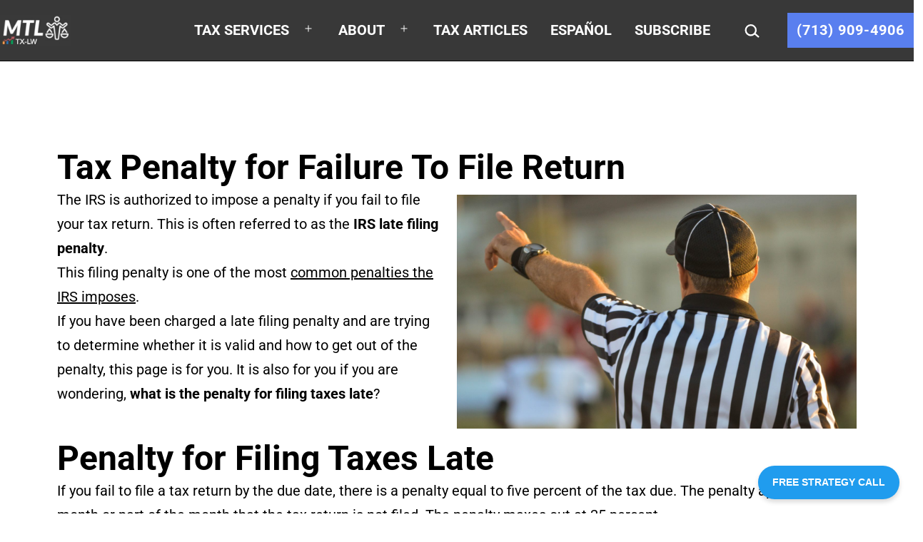

--- FILE ---
content_type: text/html; charset=UTF-8
request_url: https://irstaxtrouble.com/irs-penalties/tax-penalty-for-failure-to-file-return/
body_size: 21684
content:
<!doctype html>
<html lang="en-US" >
<head>
	<meta charset="UTF-8" />
	<meta name="viewport" content="width=device-width, initial-scale=1.0" />
	<meta name='robots' content='index, follow, max-image-preview:large, max-snippet:-1, max-video-preview:-1' />

	<!-- This site is optimized with the Yoast SEO Premium plugin v21.5 (Yoast SEO v26.8) - https://yoast.com/product/yoast-seo-premium-wordpress/ -->
	<title>Tax Penalty for Failure To File Return</title>
	<link rel="canonical" href="https://irstaxtrouble.com/irs-penalties/tax-penalty-for-failure-to-file-return/" />
	<meta property="og:locale" content="en_US" />
	<meta property="og:type" content="article" />
	<meta property="og:title" content="Tax Penalty for Failure To File Return" />
	<meta property="og:description" content="Tax Penalty for Failure To File Return The IRS is authorized to impose a penalty if you fail to file your tax return. This is often referred to as the IRS late filing penalty. This filing penalty is one of the most common penalties the IRS imposes. If you have been charged a late filing&hellip; Continue reading Tax Penalty for Failure To File Return" />
	<meta property="og:url" content="https://irstaxtrouble.com/irs-penalties/tax-penalty-for-failure-to-file-return/" />
	<meta property="og:site_name" content="Houston Tax Attorneys | Mitchell Tax Law" />
	<meta property="article:publisher" content="https://www.facebook.com/irstaxtrouble" />
	<meta property="article:modified_time" content="2023-03-27T02:13:13+00:00" />
	<meta property="og:image" content="https://irstaxtrouble.com/wp-content/uploads/sites/5/2021/12/penalty-for-fail-to-file-1844x1080.jpg" />
	<meta name="twitter:card" content="summary_large_image" />
	<meta name="twitter:site" content="@irs_tax_trouble" />
	<meta name="twitter:label1" content="Est. reading time" />
	<meta name="twitter:data1" content="8 minutes" />
	<script type="application/ld+json" class="yoast-schema-graph">{"@context":"https://schema.org","@graph":[{"@type":"WebPage","@id":"https://irstaxtrouble.com/irs-penalties/tax-penalty-for-failure-to-file-return/","url":"https://irstaxtrouble.com/irs-penalties/tax-penalty-for-failure-to-file-return/","name":"Tax Penalty for Failure To File Return","isPartOf":{"@id":"https://irstaxtrouble.com/#website"},"primaryImageOfPage":{"@id":"https://irstaxtrouble.com/irs-penalties/tax-penalty-for-failure-to-file-return/#primaryimage"},"image":{"@id":"https://irstaxtrouble.com/irs-penalties/tax-penalty-for-failure-to-file-return/#primaryimage"},"thumbnailUrl":"https://irstaxtrouble.com/wp-content/uploads/sites/5/2021/12/penalty-for-fail-to-file-1844x1080.jpg","datePublished":"2021-12-18T17:39:15+00:00","dateModified":"2023-03-27T02:13:13+00:00","breadcrumb":{"@id":"https://irstaxtrouble.com/irs-penalties/tax-penalty-for-failure-to-file-return/#breadcrumb"},"inLanguage":"en-US","potentialAction":[{"@type":"ReadAction","target":["https://irstaxtrouble.com/irs-penalties/tax-penalty-for-failure-to-file-return/"]}]},{"@type":"ImageObject","inLanguage":"en-US","@id":"https://irstaxtrouble.com/irs-penalties/tax-penalty-for-failure-to-file-return/#primaryimage","url":"https://irstaxtrouble.com/wp-content/uploads/sites/5/2021/12/penalty-for-fail-to-file-1844x1080.jpg","contentUrl":"https://irstaxtrouble.com/wp-content/uploads/sites/5/2021/12/penalty-for-fail-to-file-1844x1080.jpg"},{"@type":"BreadcrumbList","@id":"https://irstaxtrouble.com/irs-penalties/tax-penalty-for-failure-to-file-return/#breadcrumb","itemListElement":[{"@type":"ListItem","position":1,"name":"Home","item":"https://irstaxtrouble.com/"},{"@type":"ListItem","position":2,"name":"IRS Penalty Attorney","item":"https://irstaxtrouble.com/irs-penalties/"},{"@type":"ListItem","position":3,"name":"Tax Penalty for Failure To File Return"}]},{"@type":"WebSite","@id":"https://irstaxtrouble.com/#website","url":"https://irstaxtrouble.com/","name":"Houston Tax Attorneys | Mitchell Tax Law","description":"6671 Southwest Fwy, Ste 820D, Houston, TX 77074","publisher":{"@id":"https://irstaxtrouble.com/#organization"},"potentialAction":[{"@type":"SearchAction","target":{"@type":"EntryPoint","urlTemplate":"https://irstaxtrouble.com/?s={search_term_string}"},"query-input":{"@type":"PropertyValueSpecification","valueRequired":true,"valueName":"search_term_string"}}],"inLanguage":"en-US"},{"@type":"Organization","@id":"https://irstaxtrouble.com/#organization","name":"Houston Tax Attorneys | Mitchell Tax Law","url":"https://irstaxtrouble.com/","logo":{"@type":"ImageObject","inLanguage":"en-US","@id":"https://irstaxtrouble.com/#/schema/logo/image/","url":"https://irstaxtrouble.com/wp-content/uploads/sites/5/2023/07/MitchellTaxLaw.jpg","contentUrl":"https://irstaxtrouble.com/wp-content/uploads/sites/5/2023/07/MitchellTaxLaw.jpg","width":248,"height":109,"caption":"Houston Tax Attorneys | Mitchell Tax Law"},"image":{"@id":"https://irstaxtrouble.com/#/schema/logo/image/"},"sameAs":["https://www.facebook.com/irstaxtrouble","https://x.com/irs_tax_trouble","https://www.linkedin.com/company/mitchell-tax-law/"]}]}</script>
	<!-- / Yoast SEO Premium plugin. -->


<link rel='dns-prefetch' href='//irstaxtrouble.com' />
<link rel="alternate" type="application/rss+xml" title="Houston Tax Attorneys | Mitchell Tax Law &raquo; Feed" href="https://irstaxtrouble.com/feed/" />
<link rel="alternate" type="application/rss+xml" title="Houston Tax Attorneys | Mitchell Tax Law &raquo; Comments Feed" href="https://irstaxtrouble.com/comments/feed/" />
<link rel="alternate" title="oEmbed (JSON)" type="application/json+oembed" href="https://irstaxtrouble.com/wp-json/oembed/1.0/embed?url=https%3A%2F%2Firstaxtrouble.com%2Firs-penalties%2Ftax-penalty-for-failure-to-file-return%2F" />
<link rel="alternate" title="oEmbed (XML)" type="text/xml+oembed" href="https://irstaxtrouble.com/wp-json/oembed/1.0/embed?url=https%3A%2F%2Firstaxtrouble.com%2Firs-penalties%2Ftax-penalty-for-failure-to-file-return%2F&#038;format=xml" />
<style id='wp-img-auto-sizes-contain-inline-css'>
img:is([sizes=auto i],[sizes^="auto," i]){contain-intrinsic-size:3000px 1500px}
/*# sourceURL=wp-img-auto-sizes-contain-inline-css */
</style>
<style id='wp-emoji-styles-inline-css'>

	img.wp-smiley, img.emoji {
		display: inline !important;
		border: none !important;
		box-shadow: none !important;
		height: 1em !important;
		width: 1em !important;
		margin: 0 0.07em !important;
		vertical-align: -0.1em !important;
		background: none !important;
		padding: 0 !important;
	}
/*# sourceURL=wp-emoji-styles-inline-css */
</style>
<link rel='stylesheet' id='wp-block-library-css' href='https://irstaxtrouble.com/wp-includes/css/dist/block-library/style.min.css?ver=1652aa3f585c8a5293f4005881d416c4' media='all' />
<style id='classic-theme-styles-inline-css'>
/*! This file is auto-generated */
.wp-block-button__link{color:#fff;background-color:#32373c;border-radius:9999px;box-shadow:none;text-decoration:none;padding:calc(.667em + 2px) calc(1.333em + 2px);font-size:1.125em}.wp-block-file__button{background:#32373c;color:#fff;text-decoration:none}
/*# sourceURL=/wp-includes/css/classic-themes.min.css */
</style>
<link rel='stylesheet' id='twentig-blocks-css' href='https://irstaxtrouble.com/wp-content/plugins/twentig/dist/style-index.css?ver=d5575cd466f335729583' media='all' />
<style id='twentig-blocks-inline-css'>
@media (width < 652px) { .tw-sm-hidden { display: none !important; }}@media (652px <= width < 1024px) { .tw-md-hidden { display: none !important; }}@media (width >= 1024px) { .tw-lg-hidden { display: none !important; }}
.tw-mt-0{margin-top:0px!important;}.tw-mb-0{margin-bottom:0px!important;}.tw-mt-1{margin-top:5px!important;}.tw-mb-1{margin-bottom:5px!important;}.tw-mt-2{margin-top:10px!important;}.tw-mb-2{margin-bottom:10px!important;}.tw-mt-3{margin-top:15px!important;}.tw-mb-3{margin-bottom:15px!important;}.tw-mt-4{margin-top:20px!important;}.tw-mb-4{margin-bottom:20px!important;}.tw-mt-5{margin-top:30px!important;}.tw-mb-5{margin-bottom:30px!important;}.tw-mt-6{margin-top:40px!important;}.tw-mb-6{margin-bottom:40px!important;}.tw-mt-7{margin-top:50px!important;}.tw-mb-7{margin-bottom:50px!important;}.tw-mt-8{margin-top:60px!important;}.tw-mb-8{margin-bottom:60px!important;}.tw-mt-9{margin-top:80px!important;}.tw-mb-9{margin-bottom:80px!important;}.tw-mt-10{margin-top:100px!important;}.tw-mb-10{margin-bottom:100px!important;}.tw-mt-auto{margin-top:auto!important;}.tw-mb-auto{margin-bottom:auto!important;}
/*# sourceURL=twentig-blocks-inline-css */
</style>
<link rel='stylesheet' id='twenty-twenty-one-custom-color-overrides-css' href='https://irstaxtrouble.com/wp-content/themes/twentytwentyone/assets/css/custom-color-overrides.css?ver=2.7' media='all' />
<style id='twenty-twenty-one-custom-color-overrides-inline-css'>
:root .editor-styles-wrapper{--global--color-background: #ffffff;--global--color-primary: #000;--global--color-secondary: #000;--button--color-background: #000;--button--color-text-hover: #000;}
/*# sourceURL=twenty-twenty-one-custom-color-overrides-inline-css */
</style>
<style id='global-styles-inline-css'>
:root{--wp--preset--aspect-ratio--square: 1;--wp--preset--aspect-ratio--4-3: 4/3;--wp--preset--aspect-ratio--3-4: 3/4;--wp--preset--aspect-ratio--3-2: 3/2;--wp--preset--aspect-ratio--2-3: 2/3;--wp--preset--aspect-ratio--16-9: 16/9;--wp--preset--aspect-ratio--9-16: 9/16;--wp--preset--color--black: #000000;--wp--preset--color--cyan-bluish-gray: #abb8c3;--wp--preset--color--white: #FFFFFF;--wp--preset--color--pale-pink: #f78da7;--wp--preset--color--vivid-red: #cf2e2e;--wp--preset--color--luminous-vivid-orange: #ff6900;--wp--preset--color--luminous-vivid-amber: #fcb900;--wp--preset--color--light-green-cyan: #7bdcb5;--wp--preset--color--vivid-green-cyan: #00d084;--wp--preset--color--pale-cyan-blue: #8ed1fc;--wp--preset--color--vivid-cyan-blue: #0693e3;--wp--preset--color--vivid-purple: #9b51e0;--wp--preset--color--dark-gray: #28303D;--wp--preset--color--gray: #39414D;--wp--preset--color--green: #D1E4DD;--wp--preset--color--blue: #D1DFE4;--wp--preset--color--purple: #D1D1E4;--wp--preset--color--red: #E4D1D1;--wp--preset--color--orange: #E4DAD1;--wp--preset--color--yellow: #EEEADD;--wp--preset--color--subtle: #f4f4f4;--wp--preset--gradient--vivid-cyan-blue-to-vivid-purple: linear-gradient(135deg,rgb(6,147,227) 0%,rgb(155,81,224) 100%);--wp--preset--gradient--light-green-cyan-to-vivid-green-cyan: linear-gradient(135deg,rgb(122,220,180) 0%,rgb(0,208,130) 100%);--wp--preset--gradient--luminous-vivid-amber-to-luminous-vivid-orange: linear-gradient(135deg,rgb(252,185,0) 0%,rgb(255,105,0) 100%);--wp--preset--gradient--luminous-vivid-orange-to-vivid-red: linear-gradient(135deg,rgb(255,105,0) 0%,rgb(207,46,46) 100%);--wp--preset--gradient--very-light-gray-to-cyan-bluish-gray: linear-gradient(135deg,rgb(238,238,238) 0%,rgb(169,184,195) 100%);--wp--preset--gradient--cool-to-warm-spectrum: linear-gradient(135deg,rgb(74,234,220) 0%,rgb(151,120,209) 20%,rgb(207,42,186) 40%,rgb(238,44,130) 60%,rgb(251,105,98) 80%,rgb(254,248,76) 100%);--wp--preset--gradient--blush-light-purple: linear-gradient(135deg,rgb(255,206,236) 0%,rgb(152,150,240) 100%);--wp--preset--gradient--blush-bordeaux: linear-gradient(135deg,rgb(254,205,165) 0%,rgb(254,45,45) 50%,rgb(107,0,62) 100%);--wp--preset--gradient--luminous-dusk: linear-gradient(135deg,rgb(255,203,112) 0%,rgb(199,81,192) 50%,rgb(65,88,208) 100%);--wp--preset--gradient--pale-ocean: linear-gradient(135deg,rgb(255,245,203) 0%,rgb(182,227,212) 50%,rgb(51,167,181) 100%);--wp--preset--gradient--electric-grass: linear-gradient(135deg,rgb(202,248,128) 0%,rgb(113,206,126) 100%);--wp--preset--gradient--midnight: linear-gradient(135deg,rgb(2,3,129) 0%,rgb(40,116,252) 100%);--wp--preset--gradient--purple-to-yellow: linear-gradient(160deg, #D1D1E4 0%, #EEEADD 100%);--wp--preset--gradient--yellow-to-purple: linear-gradient(160deg, #EEEADD 0%, #D1D1E4 100%);--wp--preset--gradient--green-to-yellow: linear-gradient(160deg, #D1E4DD 0%, #EEEADD 100%);--wp--preset--gradient--yellow-to-green: linear-gradient(160deg, #EEEADD 0%, #D1E4DD 100%);--wp--preset--gradient--red-to-yellow: linear-gradient(160deg, #E4D1D1 0%, #EEEADD 100%);--wp--preset--gradient--yellow-to-red: linear-gradient(160deg, #EEEADD 0%, #E4D1D1 100%);--wp--preset--gradient--purple-to-red: linear-gradient(160deg, #D1D1E4 0%, #E4D1D1 100%);--wp--preset--gradient--red-to-purple: linear-gradient(160deg, #E4D1D1 0%, #D1D1E4 100%);--wp--preset--font-size--small: 18px;--wp--preset--font-size--medium: 22.5px;--wp--preset--font-size--large: 24px;--wp--preset--font-size--x-large: 42px;--wp--preset--font-size--extra-small: 16px;--wp--preset--font-size--normal: 20px;--wp--preset--font-size--h-3: 32px;--wp--preset--font-size--extra-large: 40px;--wp--preset--font-size--h-2: 48px;--wp--preset--font-size--huge: 71px;--wp--preset--font-size--gigantic: 144px;--wp--preset--spacing--20: 0.44rem;--wp--preset--spacing--30: 0.67rem;--wp--preset--spacing--40: 1rem;--wp--preset--spacing--50: 1.5rem;--wp--preset--spacing--60: 2.25rem;--wp--preset--spacing--70: 3.38rem;--wp--preset--spacing--80: 5.06rem;--wp--preset--shadow--natural: 6px 6px 9px rgba(0, 0, 0, 0.2);--wp--preset--shadow--deep: 12px 12px 50px rgba(0, 0, 0, 0.4);--wp--preset--shadow--sharp: 6px 6px 0px rgba(0, 0, 0, 0.2);--wp--preset--shadow--outlined: 6px 6px 0px -3px rgb(255, 255, 255), 6px 6px rgb(0, 0, 0);--wp--preset--shadow--crisp: 6px 6px 0px rgb(0, 0, 0);}:root :where(.is-layout-flow) > :first-child{margin-block-start: 0;}:root :where(.is-layout-flow) > :last-child{margin-block-end: 0;}:root :where(.is-layout-flow) > *{margin-block-start: 24px;margin-block-end: 0;}:root :where(.is-layout-constrained) > :first-child{margin-block-start: 0;}:root :where(.is-layout-constrained) > :last-child{margin-block-end: 0;}:root :where(.is-layout-constrained) > *{margin-block-start: 24px;margin-block-end: 0;}:root :where(.is-layout-flex){gap: 24px;}:root :where(.is-layout-grid){gap: 24px;}body .is-layout-flex{display: flex;}.is-layout-flex{flex-wrap: wrap;align-items: center;}.is-layout-flex > :is(*, div){margin: 0;}body .is-layout-grid{display: grid;}.is-layout-grid > :is(*, div){margin: 0;}.has-black-color{color: var(--wp--preset--color--black) !important;}.has-cyan-bluish-gray-color{color: var(--wp--preset--color--cyan-bluish-gray) !important;}.has-white-color{color: var(--wp--preset--color--white) !important;}.has-pale-pink-color{color: var(--wp--preset--color--pale-pink) !important;}.has-vivid-red-color{color: var(--wp--preset--color--vivid-red) !important;}.has-luminous-vivid-orange-color{color: var(--wp--preset--color--luminous-vivid-orange) !important;}.has-luminous-vivid-amber-color{color: var(--wp--preset--color--luminous-vivid-amber) !important;}.has-light-green-cyan-color{color: var(--wp--preset--color--light-green-cyan) !important;}.has-vivid-green-cyan-color{color: var(--wp--preset--color--vivid-green-cyan) !important;}.has-pale-cyan-blue-color{color: var(--wp--preset--color--pale-cyan-blue) !important;}.has-vivid-cyan-blue-color{color: var(--wp--preset--color--vivid-cyan-blue) !important;}.has-vivid-purple-color{color: var(--wp--preset--color--vivid-purple) !important;}.has-dark-gray-color{color: var(--wp--preset--color--dark-gray) !important;}.has-gray-color{color: var(--wp--preset--color--gray) !important;}.has-green-color{color: var(--wp--preset--color--green) !important;}.has-blue-color{color: var(--wp--preset--color--blue) !important;}.has-purple-color{color: var(--wp--preset--color--purple) !important;}.has-red-color{color: var(--wp--preset--color--red) !important;}.has-orange-color{color: var(--wp--preset--color--orange) !important;}.has-yellow-color{color: var(--wp--preset--color--yellow) !important;}.has-subtle-color{color: var(--wp--preset--color--subtle) !important;}.has-black-background-color{background-color: var(--wp--preset--color--black) !important;}.has-cyan-bluish-gray-background-color{background-color: var(--wp--preset--color--cyan-bluish-gray) !important;}.has-white-background-color{background-color: var(--wp--preset--color--white) !important;}.has-pale-pink-background-color{background-color: var(--wp--preset--color--pale-pink) !important;}.has-vivid-red-background-color{background-color: var(--wp--preset--color--vivid-red) !important;}.has-luminous-vivid-orange-background-color{background-color: var(--wp--preset--color--luminous-vivid-orange) !important;}.has-luminous-vivid-amber-background-color{background-color: var(--wp--preset--color--luminous-vivid-amber) !important;}.has-light-green-cyan-background-color{background-color: var(--wp--preset--color--light-green-cyan) !important;}.has-vivid-green-cyan-background-color{background-color: var(--wp--preset--color--vivid-green-cyan) !important;}.has-pale-cyan-blue-background-color{background-color: var(--wp--preset--color--pale-cyan-blue) !important;}.has-vivid-cyan-blue-background-color{background-color: var(--wp--preset--color--vivid-cyan-blue) !important;}.has-vivid-purple-background-color{background-color: var(--wp--preset--color--vivid-purple) !important;}.has-dark-gray-background-color{background-color: var(--wp--preset--color--dark-gray) !important;}.has-gray-background-color{background-color: var(--wp--preset--color--gray) !important;}.has-green-background-color{background-color: var(--wp--preset--color--green) !important;}.has-blue-background-color{background-color: var(--wp--preset--color--blue) !important;}.has-purple-background-color{background-color: var(--wp--preset--color--purple) !important;}.has-red-background-color{background-color: var(--wp--preset--color--red) !important;}.has-orange-background-color{background-color: var(--wp--preset--color--orange) !important;}.has-yellow-background-color{background-color: var(--wp--preset--color--yellow) !important;}.has-subtle-background-color{background-color: var(--wp--preset--color--subtle) !important;}.has-black-border-color{border-color: var(--wp--preset--color--black) !important;}.has-cyan-bluish-gray-border-color{border-color: var(--wp--preset--color--cyan-bluish-gray) !important;}.has-white-border-color{border-color: var(--wp--preset--color--white) !important;}.has-pale-pink-border-color{border-color: var(--wp--preset--color--pale-pink) !important;}.has-vivid-red-border-color{border-color: var(--wp--preset--color--vivid-red) !important;}.has-luminous-vivid-orange-border-color{border-color: var(--wp--preset--color--luminous-vivid-orange) !important;}.has-luminous-vivid-amber-border-color{border-color: var(--wp--preset--color--luminous-vivid-amber) !important;}.has-light-green-cyan-border-color{border-color: var(--wp--preset--color--light-green-cyan) !important;}.has-vivid-green-cyan-border-color{border-color: var(--wp--preset--color--vivid-green-cyan) !important;}.has-pale-cyan-blue-border-color{border-color: var(--wp--preset--color--pale-cyan-blue) !important;}.has-vivid-cyan-blue-border-color{border-color: var(--wp--preset--color--vivid-cyan-blue) !important;}.has-vivid-purple-border-color{border-color: var(--wp--preset--color--vivid-purple) !important;}.has-dark-gray-border-color{border-color: var(--wp--preset--color--dark-gray) !important;}.has-gray-border-color{border-color: var(--wp--preset--color--gray) !important;}.has-green-border-color{border-color: var(--wp--preset--color--green) !important;}.has-blue-border-color{border-color: var(--wp--preset--color--blue) !important;}.has-purple-border-color{border-color: var(--wp--preset--color--purple) !important;}.has-red-border-color{border-color: var(--wp--preset--color--red) !important;}.has-orange-border-color{border-color: var(--wp--preset--color--orange) !important;}.has-yellow-border-color{border-color: var(--wp--preset--color--yellow) !important;}.has-subtle-border-color{border-color: var(--wp--preset--color--subtle) !important;}.has-vivid-cyan-blue-to-vivid-purple-gradient-background{background: var(--wp--preset--gradient--vivid-cyan-blue-to-vivid-purple) !important;}.has-light-green-cyan-to-vivid-green-cyan-gradient-background{background: var(--wp--preset--gradient--light-green-cyan-to-vivid-green-cyan) !important;}.has-luminous-vivid-amber-to-luminous-vivid-orange-gradient-background{background: var(--wp--preset--gradient--luminous-vivid-amber-to-luminous-vivid-orange) !important;}.has-luminous-vivid-orange-to-vivid-red-gradient-background{background: var(--wp--preset--gradient--luminous-vivid-orange-to-vivid-red) !important;}.has-very-light-gray-to-cyan-bluish-gray-gradient-background{background: var(--wp--preset--gradient--very-light-gray-to-cyan-bluish-gray) !important;}.has-cool-to-warm-spectrum-gradient-background{background: var(--wp--preset--gradient--cool-to-warm-spectrum) !important;}.has-blush-light-purple-gradient-background{background: var(--wp--preset--gradient--blush-light-purple) !important;}.has-blush-bordeaux-gradient-background{background: var(--wp--preset--gradient--blush-bordeaux) !important;}.has-luminous-dusk-gradient-background{background: var(--wp--preset--gradient--luminous-dusk) !important;}.has-pale-ocean-gradient-background{background: var(--wp--preset--gradient--pale-ocean) !important;}.has-electric-grass-gradient-background{background: var(--wp--preset--gradient--electric-grass) !important;}.has-midnight-gradient-background{background: var(--wp--preset--gradient--midnight) !important;}.has-purple-to-yellow-gradient-background{background: var(--wp--preset--gradient--purple-to-yellow) !important;}.has-yellow-to-purple-gradient-background{background: var(--wp--preset--gradient--yellow-to-purple) !important;}.has-green-to-yellow-gradient-background{background: var(--wp--preset--gradient--green-to-yellow) !important;}.has-yellow-to-green-gradient-background{background: var(--wp--preset--gradient--yellow-to-green) !important;}.has-red-to-yellow-gradient-background{background: var(--wp--preset--gradient--red-to-yellow) !important;}.has-yellow-to-red-gradient-background{background: var(--wp--preset--gradient--yellow-to-red) !important;}.has-purple-to-red-gradient-background{background: var(--wp--preset--gradient--purple-to-red) !important;}.has-red-to-purple-gradient-background{background: var(--wp--preset--gradient--red-to-purple) !important;}.has-small-font-size{font-size: var(--wp--preset--font-size--small) !important;}.has-medium-font-size{font-size: var(--wp--preset--font-size--medium) !important;}.has-large-font-size{font-size: var(--wp--preset--font-size--large) !important;}.has-x-large-font-size{font-size: var(--wp--preset--font-size--x-large) !important;}.has-extra-small-font-size{font-size: var(--wp--preset--font-size--extra-small) !important;}.has-normal-font-size{font-size: var(--wp--preset--font-size--normal) !important;}.has-h-3-font-size{font-size: var(--wp--preset--font-size--h-3) !important;}.has-extra-large-font-size{font-size: var(--wp--preset--font-size--extra-large) !important;}.has-h-2-font-size{font-size: var(--wp--preset--font-size--h-2) !important;}.has-huge-font-size{font-size: var(--wp--preset--font-size--huge) !important;}.has-gigantic-font-size{font-size: var(--wp--preset--font-size--gigantic) !important;}
:root :where(.wp-block-pullquote){font-size: 1.5em;line-height: 1.6;}
/*# sourceURL=global-styles-inline-css */
</style>
<link rel='stylesheet' id='toc-screen-css' href='https://irstaxtrouble.com/wp-content/plugins/table-of-contents-plus/screen.min.css?ver=2411.1' media='all' />
<style id='toc-screen-inline-css'>
div#toc_container {width: 75%;}div#toc_container ul li {font-size: 85%;}
/*# sourceURL=toc-screen-inline-css */
</style>
<link rel='stylesheet' id='vskb-styles-css' href='https://irstaxtrouble.com/wp-content/plugins/very-simple-knowledge-base/css/vskb-style.min.css?ver=1652aa3f585c8a5293f4005881d416c4' media='all' />
<link rel='stylesheet' id='wp-review-slider-pro-public_combine-css' href='https://irstaxtrouble.com/wp-content/plugins/wp-google-places-review-slider/public/css/wprev-public_combine.css?ver=17.7' media='all' />
<link rel='stylesheet' id='twenty-twenty-one-style-css' href='https://irstaxtrouble.com/wp-content/themes/twentytwentyone/style.css?ver=2.7' media='all' />
<style id='twenty-twenty-one-style-inline-css'>
:root{--global--color-background: #ffffff;--global--color-primary: #000;--global--color-secondary: #000;--button--color-background: #000;--button--color-text-hover: #000;}
/*# sourceURL=twenty-twenty-one-style-inline-css */
</style>
<link rel='stylesheet' id='twenty-twenty-one-print-style-css' href='https://irstaxtrouble.com/wp-content/themes/twentytwentyone/assets/css/print.css?ver=2.7' media='print' />
<link rel='stylesheet' id='twentig-twentyone-css' href='https://irstaxtrouble.com/wp-content/plugins/twentig/dist/css/twentytwentyone/style.css?ver=1.9.7' media='all' />
<style id='twentig-twentyone-inline-css'>
.menu-search:last-child{margin-inline-end:var(--primary-nav--padding)}.header-actions .search-form{margin:0;position:relative;max-width:100%}.header-actions .search-submit{background:transparent!important;border:0;position:absolute;padding:2px;right:0;top:50%;margin:-14px 0 0}.header-actions .search-field:placeholder-shown + .search-submit{pointer-events:none}.header-actions .search-field:not(:focus){cursor:pointer}.header-actions .search-field{-webkit-appearance:none;-webkit-border-radius:0;margin:0;font-size:var(--primary-nav--font-size-sub-menu);padding:4px 34px 4px 0;border:0;border-bottom:1px solid transparent;color:currentcolor;background:transparent!important;width:0;transition:width 0.4s ease-in-out,border-color 0.2s ease-in-out}.header-actions .search-field::placeholder{color:currentcolor}.header-actions .search-form:focus-within .search-field{width:200px;border-color:currentcolor}.header-actions .search-field:focus{outline:none}.header-actions .search-field:focus-visible{outline-offset:5px}.rtl .header-actions .search-submit{right:auto;left:0}.rtl .header-actions .search-field{padding:4px 0 4px 34px}.primary-navigation .menu-button a{text-decoration:none!important;padding-inline:16px;font-weight:var(--button--font-weight);font-family:var(--button--font-family);border-radius:var(--button--border-radius);text-transform:none;letter-spacing:normal}#site-navigation .menu-button a,#site-navigation .menu-button a:focus{background-color:var(--header--color-text);color:var(--header--color-background,var(--global--color-background))}#site-navigation .menu-button a:is(:hover,:focus){opacity:0.9;outline-offset:4px!important}.menu-search + .social-item,.social-item + .menu-button{margin-inline-start:25px}.menu-search + .menu-button{margin-inline-start:35px}.header-actions .menu-button:last-child{margin-inline-end:var(--primary-nav--padding)}.header-actions .social-item:first-child{margin-inline-start:calc(0px - var(--primary-nav--padding))}@media only screen and (max-width:481px){.primary-menu-container{display:block}ul.header-actions{margin-inline-start:0;padding-bottom:120px;justify-content:flex-start}.header-actions .menu-search{margin:0 0 35px;width:100%}.header-actions .menu-search:last-child{margin-bottom:0}.header-actions .search-field{width:100%;border-color:currentcolor;font-size:var(--primary-nav--font-size-mobile)}.header-actions li.social-item{margin-inline-start:calc(0px - var(--primary-nav--padding))}.header-actions .social-item + .social-item{margin-inline-start:0}.header-actions .social-item a{padding:var(--primary-nav--padding)}.header-actions .menu-button{width:100%;margin:0}.header-actions .menu-button a{display:inline-block}.header-actions .social-item + .menu-button{margin-top:35px}.header-actions .menu-search + .menu-button{margin-top:15px}}.footer-navigation{font-size:min(var(--footer--font-size),18px);margin:0}.footer-inline .site-logo{margin:0}.footer-inline .site-name{padding-inline-end:25px;margin-inline-end:0!important}.footer-inline .site-info{display:flex;flex-wrap:wrap;align-items:baseline;padding-top:calc(var(--global--spacing-vertical)*0.5)}.footer-inline .site-info>*{margin-top:calc(var(--global--spacing-vertical)*0.5)}.footer-inline .site-info .powered-by{margin-inline-start:0}.footer-inline .powered-by:not(:last-child),.footer-inline .site-info .site-name:not(:nth-last-child(3)){margin-inline-end:auto;padding-inline-end:60px}.footer-navigation-wrapper{justify-content:flex-start;margin:0 calc(0px - var(--primary-nav--padding))}.footer-navigation-wrapper li{line-height:2.2}.footer-navigation-wrapper li a{padding-block:5px}.footer-navigation:only-child{flex-grow:1}.footer-navigation:only-child .menu-item:not(.social-item) + .social-item,.footer-navigation:only-child .social-item + .menu-item:not(.social-item){margin-inline-start:auto}.tw-footer-bg .footer-inline{padding-top:calc(var(--global--spacing-vertical)*1);padding-bottom:calc(var(--global--spacing-vertical)*1.5)}.tw-footer-monocolor .footer-inline{padding-top:0}.tw-footer-bg .footer-inline .site-info{margin:0;padding:0}@media (max-width:651px){.footer-inline .site-info{flex-direction:column;align-items:flex-start}.footer-inline .site-info .powered-by{order:3;padding-inline-end:0}.footer-navigation:only-child li.menu-item{margin-inline-start:0!important}.footer-navigation li:not(.social-item){width:100%}.footer-navigation li:not(.social-item) ~ .social-item{margin-top:10px}}.widget-area{font-size:min(var(--footer--font-size),18px);color:var(--widgets--color-text,var(--footer--color-text))}.tw-footer-widgets-bg .widget-area{background-color:var(--widgets--color-background,var(--footer--color-background));max-width:none;padding:calc(var(--global--spacing-vertical)*1.333) calc((100% - var(--responsive--alignwide-width))/2)}.tw-footer-widgets-full .widget-area{padding-inline:var(--responsive--alignfull-padding);max-width:none}.tw-footer-monocolor .widget-area{padding-bottom:calc(var(--global--spacing-vertical)*0.666)}.widget-area .widget a{color:var(--widgets--color-link,var(--footer--color-link))}@media (max-width:481px){.widget-area>*{margin-block:var(--global--spacing-vertical)}}@media only screen and (max-width:1023px){.widget-area{column-gap:40px}}.site{background-color:var(--global--color-background)}@media only screen and (min-width:2400px){:root{--responsive--alignfull-padding:var(--site--padding);--responsive--aligndefault-width:min(calc(2400px - 2 * var(--site--padding)),var(--max--aligndefault-width));--responsive--alignwide-width:min(calc(2400px - 2 * var(--site--padding)),var(--max--alignwide-width))}.site{max-width:2400px;margin:0 auto}body:not(.tw-header-full) .site-header,body:not(.tw-footer-widgets-full) .widget-area,body:not(.tw-footer-full) .site-footer{max-width:inherit;padding-left:max(calc((2400px - var(--max--alignwide-width)) /2),var(--site--padding));padding-right:max(calc((2400px - var(--max--alignwide-width)) /2),var(--site--padding))}.tw-header-full .site-header{max-width:inherit}}:root{--max--alignwide-width:1200px;--max--aligndefault-width:1300px;--global--font-size-base:1.25rem;--heading--font-weight:600;--heading--font-weight-page-title:600;--heading--font-weight-strong:600;--global--font-size-xxl:4.4375rem;--primary-nav--font-weight:900;--button--font-size:var(--global--font-size-xs);--button--border-width:1px;--form--border-width:1px;--archive-img-ratio:45%;--archive-heading-size:var(--heading--font-size-h2);--header--color-background:#383838;--branding--color-text:#ffffff;--header--color-text:#ffffff;--header--color-link-hover:#ffffff;--footer--color-background:#a8a8a8;--footer--color-text:#28303d;--footer--color-link:#28303d;--footer--color-link-hover:#28303d;--footer--color-link:#28303d;--footer--color-link-hover:#28303d;--widgets--color-background:#333333;--widgets--color-text:#ffffff;--widgets--color-link:#ffffff}.site-header{border-bottom:var(--form--border-width) solid var(--global--color-border)}.single-post{--global--font-size-page-title:4.375rem}.site-logo .custom-logo{max-width:100px;max-height:none!important}:root{--logo--height:43.95px;--logo--height-mobile:43.95px}.primary-navigation,.menu-button-container .button{text-transform:uppercase}.site-footer a,.widget-area a{text-decoration:none}.site-footer a:hover,.widget-area a:hover,.site-footer a:focus,.widget-area a:focus{text-decoration:underline}.footer-navigation-wrapper li a:hover{text-decoration-style:solid}:root{--wp--preset--color--subtle:#f4f4f4}:root .has-subtle-background-color,:root .has-subtle-background-background-color{background-color:#f4f4f4}:root .has-subtle-color{color:#f4f4f4}:not(.has-text-color).has-green-background-color[class],:not(.has-text-color).has-blue-background-color[class],:not(.has-text-color).has-purple-background-color[class],:not(.has-text-color).has-red-background-color[class],:not(.has-text-color).has-orange-background-color[class],:not(.has-text-color).has-yellow-background-color[class]{color:var(--global--color-primary)}.footer-custom a{color:var(--footer--color-link)}.site-footer>.site-info,.single .site-main>article>.entry-footer,.page-header,.pagination,.comments-pagination,.wp-block-image.is-style-twentytwentyone-border img,.wp-block-image.is-style-twentytwentyone-image-frame img,.wp-block-latest-posts.is-style-twentytwentyone-latest-posts-borders li,.wp-block-media-text.is-style-twentytwentyone-border,.wp-block-group.is-style-twentytwentyone-border{border-width:1px}input[type=checkbox]:after{left:7px;top:4px}input[type="submit"],.wp-block-button__link,.wp-block-file__button,.wp-block-search__button,.primary-navigation .menu-button a{text-transform:uppercase;letter-spacing:0.05em}#page input[type=submit],#page .wp-block-button:not(.is-style-outline) .wp-block-button__link:not(.has-background),.wp-block-file .wp-block-file__button{background-color:#597fef;border-color:#597fef;color:#ffffff}#page .wp-block-button.is-style-outline .wp-block-button__link:not(.has-background):not(.has-text-color){border-color:#597fef;color:#597fef}#site-navigation .menu-button a,#site-navigation .menu-button a:focus{background-color:#597fef;color:#ffffff}input[type=submit]:hover,input[type=submit]:focus,input[type=submit]:active,.wp-block-button:not(.is-style-outline) .wp-block-button__link:not(.has-background):hover,.wp-block-button:not(.is-style-outline) .wp-block-button__link:not(.has-background):focus,.wp-block-button:not(.is-style-outline) .wp-block-button__link:not(.has-background):active,.wp-block-button.is-style-outline .wp-block-button__link:not(.has-text-color):hover,.wp-block-button.is-style-outline .wp-block-button__link:not(.has-text-color):focus,.wp-block-button.is-style-outline .wp-block-button__link:not(.has-text-color):active,.wp-block-file .wp-block-file__button:hover,.wp-block-file .wp-block-file__button:focus,.wp-block-file .wp-block-file__button:active{background-color:#39414d!important;border-color:#39414d!important;color:#ffffff!important}#site-navigation .menu-button a:hover,#site-navigation .menu-button a:focus{opacity:1;background-color:#39414d!important;color:#ffffff!important}@media(max-width:651px){.site-logo .custom-logo{max-width:100px;max-height:none!important}}
/*# sourceURL=twentig-twentyone-inline-css */
</style>
<script src="https://irstaxtrouble.com/wp-includes/js/jquery/jquery.min.js?ver=3.7.1" id="jquery-core-js"></script>
<script src="https://irstaxtrouble.com/wp-includes/js/jquery/jquery-migrate.min.js?ver=3.4.1" id="jquery-migrate-js"></script>
<script id="twenty-twenty-one-ie11-polyfills-js-after">
( Element.prototype.matches && Element.prototype.closest && window.NodeList && NodeList.prototype.forEach ) || document.write( '<script src="https://irstaxtrouble.com/wp-content/themes/twentytwentyone/assets/js/polyfills.js?ver=2.7"></scr' + 'ipt>' );
//# sourceURL=twenty-twenty-one-ie11-polyfills-js-after
</script>
<script src="https://irstaxtrouble.com/wp-content/themes/twentytwentyone/assets/js/primary-navigation.js?ver=2.7" id="twenty-twenty-one-primary-navigation-script-js" defer data-wp-strategy="defer"></script>
<link rel="https://api.w.org/" href="https://irstaxtrouble.com/wp-json/" /><link rel="alternate" title="JSON" type="application/json" href="https://irstaxtrouble.com/wp-json/wp/v2/pages/89221" /><link rel="EditURI" type="application/rsd+xml" title="RSD" href="https://irstaxtrouble.com/xmlrpc.php?rsd" />

<link rel='shortlink' href='https://irstaxtrouble.com/?p=89221' />
<!-- Google Tag Manager -->
<script>(function(w,d,s,l,i){w[l]=w[l]||[];w[l].push({'gtm.start':
new Date().getTime(),event:'gtm.js'});var f=d.getElementsByTagName(s)[0],
j=d.createElement(s),dl=l!='dataLayer'?'&l='+l:'';j.async=true;j.src=
'https://www.googletagmanager.com/gtm.js?id='+i+dl;f.parentNode.insertBefore(j,f);
})(window,document,'script','dataLayer','GTM-5KRRNFS');</script>
<!-- End Google Tag Manager -->

<!-- Global site tag (gtag.js) - Google Analytics -->
<script async src="https://www.googletagmanager.com/gtag/js?id=G-4ZH46Z20JE"></script>
<script>
  window.dataLayer = window.dataLayer || [];
  function gtag(){dataLayer.push(arguments);}
  gtag('js', new Date());

  gtag('config', 'G-4ZH46Z20JE');
</script><noscript><style>.tw-block-animation{opacity:1;transform:none;clip-path:none;}</style></noscript>
			<link rel="preload" href="https://irstaxtrouble.com/wp-content/plugins/wordpress-popup/assets/hustle-ui/fonts/hustle-icons-font.woff2" as="font" type="font/woff2" crossorigin>
		<style id="custom-background-css">
body.custom-background { background-color: #ffffff; }
</style>
	<link rel="icon" href="https://irstaxtrouble.com/wp-content/uploads/sites/5/2022/03/MTL-M-Logo__.jpg" sizes="32x32" />
<link rel="icon" href="https://irstaxtrouble.com/wp-content/uploads/sites/5/2022/03/MTL-M-Logo__.jpg" sizes="192x192" />
<link rel="apple-touch-icon" href="https://irstaxtrouble.com/wp-content/uploads/sites/5/2022/03/MTL-M-Logo__.jpg" />
<meta name="msapplication-TileImage" content="https://irstaxtrouble.com/wp-content/uploads/sites/5/2022/03/MTL-M-Logo__.jpg" />
		<style id="wp-custom-css">
			.button {
	background-color: #597fef;
	color: white;
}

.widget-area, .no-widgets .site-footer {
	margin-top: 0;
}
@media only screen and (max-width: 481px) {
	.widget-area {
		margin-top: 0;
	}
}

.category .page-title {
	display: none;
}


.site-description {
display: none;
}

#breadcrumbs a {color: #fff;margin:1em 0 2em 0;}

#breadcrumbs {font-size: 75%; text-transform: uppercase;  color: #fff;;}

/* Single-space category descriptions, set font size to 10pt and make links bold */
.archive-description p {
  line-height: 1.2;
  font-size: 18pt;
}

.archive-description a {
  font-weight: bold;
}

.more-link {
  display: inline-block;
  background-color: #eeeeee;
  color: white;
  padding: 10px 20px;
  border-radius: 5px;
  text-decoration: none;
  font-weight: bold;
}



.cal-popup-content {
    height: 175% !important;
    overflow-y: scroll;
}




.cal-button {
	  background-color: #597fef  !important;
	border: 3px solid #fff;
	  color: #fff;
    position: fixed;
    bottom: 20px;
    right: 20px;
}





div.wpd-comments-closed > #wpd-threads{
      display: none;
}		</style>
		</head>

<body class="wp-singular page-template page-template-tw-no-title page-template-tw-no-title-php page page-id-89221 page-child parent-pageid-634 custom-background wp-custom-logo wp-embed-responsive wp-theme-twentytwentyone is-light-theme no-js singular has-main-navigation vskb-twenty tw-no-title tw-header-layout-menu-right tw-header-bg tw-header-sticky tw-header-break-mobile tw-header-padding-small tw-nav-spacing-medium tw-nav-hover-none tw-footer-bg tw-footer-widgets-bg tw-link-minimal tw-title-no-border">
<!-- Google Tag Manager (noscript) -->
<noscript><iframe src="https://www.googletagmanager.com/ns.html?id=GTM-5KRRNFS"
height="0" width="0" style="display:none;visibility:hidden"></iframe></noscript>
<!-- End Google Tag Manager (noscript) --><div id="page" class="site">
	<a class="skip-link screen-reader-text" href="#content">
		Skip to content	</a>

	
<header id="masthead" class="site-header has-logo has-menu">

	

<div class="site-branding">

			<div class="site-logo"><a href="https://irstaxtrouble.com/" class="custom-logo-link" rel="home"><img width="248" height="109" src="https://irstaxtrouble.com/wp-content/uploads/sites/5/2023/07/MitchellTaxLaw.jpg" class="custom-logo" alt="Houston Tax Attorneys: MTL" decoding="async" /></a></div>
	
						<p class="screen-reader-text"><a href="https://irstaxtrouble.com/" rel="home">Houston Tax Attorneys | Mitchell Tax Law</a></p>
			
	</div><!-- .site-branding -->
	
	<nav id="site-navigation" class="primary-navigation" aria-label="Primary menu">
		<div class="menu-button-container">
			<button id="primary-mobile-menu" class="button" aria-controls="primary-menu-list" aria-expanded="false">
				<span class="dropdown-icon open">Menu					<svg class="svg-icon" width="24" height="24" aria-hidden="true" role="img" focusable="false" viewBox="0 0 24 24" fill="none" xmlns="http://www.w3.org/2000/svg"><path fill-rule="evenodd" clip-rule="evenodd" d="M4.5 6H19.5V7.5H4.5V6ZM4.5 12H19.5V13.5H4.5V12ZM19.5 18H4.5V19.5H19.5V18Z" fill="currentColor"/></svg>				</span>
				<span class="dropdown-icon close">Close					<svg class="svg-icon" width="24" height="24" aria-hidden="true" role="img" focusable="false" viewBox="0 0 24 24" fill="none" xmlns="http://www.w3.org/2000/svg"><path fill-rule="evenodd" clip-rule="evenodd" d="M12 10.9394L5.53033 4.46973L4.46967 5.53039L10.9393 12.0001L4.46967 18.4697L5.53033 19.5304L12 13.0607L18.4697 19.5304L19.5303 18.4697L13.0607 12.0001L19.5303 5.53039L18.4697 4.46973L12 10.9394Z" fill="currentColor"/></svg>				</span>
			</button><!-- #primary-mobile-menu -->
		</div><!-- .menu-button-container -->
		<div class="primary-menu-container"><ul id="primary-menu-list" class="menu-wrapper"><li id="menu-item-7277" class="menu-item menu-item-type-post_type menu-item-object-page menu-item-has-children menu-item-7277"><a href="https://irstaxtrouble.com/tax-services/">Tax Services</a><button class="sub-menu-toggle" aria-expanded="false" onClick="twentytwentyoneExpandSubMenu(this)"><span class="icon-plus"><svg class="svg-icon" width="18" height="18" aria-hidden="true" role="img" focusable="false" viewBox="0 0 24 24" fill="none" xmlns="http://www.w3.org/2000/svg"><path fill-rule="evenodd" clip-rule="evenodd" d="M18 11.2h-5.2V6h-1.6v5.2H6v1.6h5.2V18h1.6v-5.2H18z" fill="currentColor"/></svg></span><span class="icon-minus"><svg class="svg-icon" width="18" height="18" aria-hidden="true" role="img" focusable="false" viewBox="0 0 24 24" fill="none" xmlns="http://www.w3.org/2000/svg"><path fill-rule="evenodd" clip-rule="evenodd" d="M6 11h12v2H6z" fill="currentColor"/></svg></span><span class="screen-reader-text">Open menu</span></button>
<ul class="sub-menu">
	<li id="menu-item-88359" class="menu-item menu-item-type-post_type menu-item-object-page menu-item-88359"><a href="https://irstaxtrouble.com/taxlaw/">Tax Advice &#038; Planning</a></li>
	<li id="menu-item-88351" class="menu-item menu-item-type-post_type menu-item-object-page menu-item-88351"><a href="https://irstaxtrouble.com/irs-audits/">Tax Audits &#038; Appeals</a></li>
	<li id="menu-item-88350" class="menu-item menu-item-type-post_type menu-item-object-page menu-item-88350"><a href="https://irstaxtrouble.com/tax-returns/">Tax Return Attorney</a></li>
	<li id="menu-item-88352" class="menu-item menu-item-type-post_type menu-item-object-page menu-item-88352"><a href="https://irstaxtrouble.com/tax-litigation/">Tax Court Litigation</a></li>
	<li id="menu-item-88353" class="menu-item menu-item-type-post_type menu-item-object-page current-page-ancestor menu-item-88353"><a href="https://irstaxtrouble.com/irs-penalties/">IRS Penalty Removal</a></li>
	<li id="menu-item-88354" class="menu-item menu-item-type-post_type menu-item-object-page menu-item-88354"><a href="https://irstaxtrouble.com/payroll-tax-attorney/">Payroll Tax Disputes</a></li>
	<li id="menu-item-88355" class="menu-item menu-item-type-post_type menu-item-object-page menu-item-88355"><a href="https://irstaxtrouble.com/marriage-divorce-taxes/">Divorce Tax Attorney</a></li>
	<li id="menu-item-88356" class="menu-item menu-item-type-post_type menu-item-object-page menu-item-88356"><a href="https://irstaxtrouble.com/state-local-tax/">State &amp; Local Tax Disputes</a></li>
	<li id="menu-item-88357" class="menu-item menu-item-type-post_type menu-item-object-page menu-item-88357"><a href="https://irstaxtrouble.com/irs-collections/">Unpaid Tax Debts</a></li>
	<li id="menu-item-88358" class="menu-item menu-item-type-post_type menu-item-object-page menu-item-88358"><a href="https://irstaxtrouble.com/whistleblower-claims/">IRS Whistleblower Claims</a></li>
	<li id="menu-item-90509" class="menu-item menu-item-type-post_type menu-item-object-page menu-item-90509"><a href="https://irstaxtrouble.com/international-tax/">International Tax</a></li>
</ul>
</li>
<li id="menu-item-85118" class="menu-item menu-item-type-post_type menu-item-object-page menu-item-has-children menu-item-85118"><a href="https://irstaxtrouble.com/resources/">About</a><button class="sub-menu-toggle" aria-expanded="false" onClick="twentytwentyoneExpandSubMenu(this)"><span class="icon-plus"><svg class="svg-icon" width="18" height="18" aria-hidden="true" role="img" focusable="false" viewBox="0 0 24 24" fill="none" xmlns="http://www.w3.org/2000/svg"><path fill-rule="evenodd" clip-rule="evenodd" d="M18 11.2h-5.2V6h-1.6v5.2H6v1.6h5.2V18h1.6v-5.2H18z" fill="currentColor"/></svg></span><span class="icon-minus"><svg class="svg-icon" width="18" height="18" aria-hidden="true" role="img" focusable="false" viewBox="0 0 24 24" fill="none" xmlns="http://www.w3.org/2000/svg"><path fill-rule="evenodd" clip-rule="evenodd" d="M6 11h12v2H6z" fill="currentColor"/></svg></span><span class="screen-reader-text">Open menu</span></button>
<ul class="sub-menu">
	<li id="menu-item-87837" class="menu-item menu-item-type-post_type menu-item-object-page menu-item-87837"><a href="https://irstaxtrouble.com/resources/team/">Tax Attorneys</a></li>
	<li id="menu-item-88860" class="menu-item menu-item-type-post_type menu-item-object-page menu-item-88860"><a href="https://irstaxtrouble.com/resources/">About Our Tax Attorneys</a></li>
	<li id="menu-item-90660" class="menu-item menu-item-type-post_type menu-item-object-page menu-item-90660"><a href="https://irstaxtrouble.com/resources/case-studies/">Tax Attorney Case Studies</a></li>
	<li id="menu-item-87825" class="menu-item menu-item-type-post_type menu-item-object-page menu-item-87825"><a href="https://irstaxtrouble.com/resources/locations/">Contact</a></li>
</ul>
</li>
<li id="menu-item-1045" class="menu-item menu-item-type-custom menu-item-object-custom menu-item-1045"><a href="https://irstaxtrouble.com/tax-articles/">Tax Articles</a></li>
<li id="menu-item-87719" class="menu-item menu-item-type-post_type menu-item-object-page menu-item-87719"><a href="https://irstaxtrouble.com/resources/abogados-fiscales-de-houston/">Español</a></li>
<li id="menu-item-84908" class="menu-item menu-item-type-post_type menu-item-object-page menu-item-84908"><a href="https://irstaxtrouble.com/subscribe/">Subscribe</a></li>
</ul><ul class="header-actions"><li class="menu-search">		<form role="search" method="get" class="search-form" action="https://irstaxtrouble.com/">
			<label for="search-form-1" class="screen-reader-text">Search&hellip;</label>
			<input type="search" autocomplete="off" id="search-form-1" placeholder="Search&hellip;" class="search-field" value="" name="s" />
			<button type="submit" class="search-submit" aria-label="Search">
				<svg xmlns="http://www.w3.org/2000/svg" width="24" height="24" viewBox="0 0 24 24"><path d="M1.5 11.4a8.323 8.323 0 008.25 8.25 7.86 7.86 0 005.4-2.1l5.1 4.35 1.5-1.65-5.1-4.5a7.937 7.937 0 001.35-4.5A8.323 8.323 0 009.75 3a8.355 8.355 0 00-8.25 8.4zm2.25-.15a6 6 0 116 6 6.018 6.018 0 01-6-6z"/></svg>
			</button>
		</form>

		</li><li id="menu-item-88262" class="menu-item menu-item-type-custom menu-item-object-custom menu-button menu-item-88262"><a href="tel:17139094906">(713) 909-4906</a></li>
</ul></div>	</nav><!-- #site-navigation -->
	
</header><!-- #masthead -->

	<div id="content" class="site-content">
		<div id="primary" class="content-area">
			<main id="main" class="site-main">

	<article id="post-89221" class="post-89221 page type-page status-publish hentry entry">

		<div class="entry-content">
			
<h2 class="wp-block-heading">Tax Penalty for Failure To File Return</h2>


<div class="wp-block-image">
<figure class="alignright size-large"><img fetchpriority="high" decoding="async" width="1844" height="1080" src="https://irstaxtrouble.com/wp-content/uploads/sites/5/2021/12/penalty-for-fail-to-file-1844x1080.jpg" alt="penalty-for-fail-to-file" class="wp-image-89223" srcset="https://irstaxtrouble.com/wp-content/uploads/sites/5/2021/12/penalty-for-fail-to-file-1844x1080.jpg 1844w, https://irstaxtrouble.com/wp-content/uploads/sites/5/2021/12/penalty-for-fail-to-file-300x176.jpg 300w, https://irstaxtrouble.com/wp-content/uploads/sites/5/2021/12/penalty-for-fail-to-file-768x450.jpg 768w, https://irstaxtrouble.com/wp-content/uploads/sites/5/2021/12/penalty-for-fail-to-file-1536x899.jpg 1536w" sizes="(max-width: 1844px) 100vw, 1844px" /></figure>
</div>


<p>The IRS is authorized to impose a penalty if you fail to file your tax return. This is often referred to as the <strong>IRS late filing penalty</strong>.</p>



<p>This filing penalty is one of the most <a href="https://irstaxtrouble.com/irs-penalties/common-penalties/">common penalties the IRS imposes</a>.</p>



<p>If you have been charged a late filing penalty and are trying to determine whether it is valid and how to get out of the penalty, this page is for you. It is also for you if you are wondering, <strong>what is the penalty for filing taxes late</strong>?</p>



<h2 class="wp-block-heading" id="h-penalty-for-filing-taxes-late">Penalty for Filing Taxes Late</h2>



<p>If you fail to file a tax return by the due date, there is a penalty equal to five percent of the tax due. The penalty applies each month or part of the month that the tax return is not filed. The penalty maxes out at 25 percent.</p>



<p>If the return otherwise subject to the penalty and is filed more than 60 days after the due date, the minimum penalty is the lesser of $135 or 100% of the tax required to be shown on the return.</p>



<p>This <strong>failure to file penalty</strong> under I.R.C. § 6651(a)(1) runs from the due date of the return.</p>



<p>If your failure to file a tax return is fraudulent, the percentage is increased to 15 percent. The maximum penalty is increased to 75 percent.</p>



<h2 class="wp-block-heading" id="h-what-types-of-returns-does-the-penalty-apply-to">What Types of Returns Does the Penalty Apply to?</h2>



<p>This penalty applies to any type of tax return, including income tax returns, estate tax returns, gift tax returns, and most excise tax returns.</p>



<p>This penalty does not apply to information returns. Information returns are those that report taxes and other amounts to the IRS, but that does not report tax that has to be paid. Sections 6721 through 6724 impose penalties for failure to file and correct information returns. These provisions are separate from the failure to file penalty in Section 6651.</p>



<h2 class="wp-block-heading" id="h-what-if-a-tax-return-is-filed-but-it-is-late">What if a Tax Return is Filed, But it is Late?</h2>



<p>The penalty applies if you file late after the deadline. This is why it is often better to file a tax return, even if it is not a perfect tax return and even if you cannot pay the tax listed on the return.</p>



<p>While this avoids the late filing penalty for filing after the deadline, the lesser late payment penalty may still apply.</p>



<p>You have to be careful with an insufficient tax return filed to meet the filing deadline. Technically, the IRS can still impose this penalty if the return is found to be insufficient. The courts have generally found a tax return insufficient if it does not provide the IRS with the facts needed to know your tax positions. The document you file as your tax return has to contain sufficient data to calculate the tax due, must represent a reasonable attempt to satisfy the requirements imposed by our tax laws, and must be executed under penalties of perjury.</p>



<p>There have been numerous cases that address different types of documents that purport to be tax returns. For example, the courts have held that, generally, a return that contains only zeros is not a valid return. The courts have upheld failure to file penalties in these cases given that the tax returns were found to not count as tax returns.</p>



<h2 class="wp-block-heading" id="h-what-if-no-tax-return-is-filed">What if No Tax Return is Filed?</h2>



<p>The failure to file penalty rules makes it clear that the penalty only applies if you file a tax return. The penalty does not apply if you never file a tax return.</p>



<p>This raises the question as to &#8220;<strong>how long do I have to file my taxes</strong>?&#8221; The answer varies by type of tax return. For individual income tax returns, the tax return is due on April 15th of the subsequent calendar year. This date may be extended to the following non-holiday business days if the 15th lands on a weekend or holiday. This date may also be extended by the IRS for taxpayers impacted by presidentially declared disasters.</p>



<p>You can also extend this date by requesting an extension of time to file. Most tax returns can automatically be extended by filing forms provided by the IRS. Requesting an extension of time to file can help avoid the failure to file penalty if you file before the expiration of the extended due date.</p>



<p>This raises the questions, &#8220;<strong>What happens if you don&#8217;t file taxes</strong>&#8221; and &#8220;<strong>is it a crime not to file a tax return</strong>.&#8221; The answers are that if you do not file a tax return and a tax return is required, the IRS may file a return for you. This is referred to as a &#8220;<a href="https://irstaxtrouble.com/tax-returns/irs-substitute-for-return-demystified/">substitute for return</a>&#8221; or SFR. The SFR will usually not include tax deductions or credits you may be entitled to. Thus, taxes are almost always higher if the IRS files an SFR.</p>



<p>The IRS may also conduct an audit and assess tax that way.</p>



<p>The IRS can also make a criminal referral to the U.S. Department of Justice. It is a crime to fail to file a tax return when a tax return is required to be filed. While it is not all that common, the government does prosecute taxpayers who fail to file returns.</p>



<h2 class="wp-block-heading" id="h-is-there-a-failure-to-file-penalty-if-no-tax-due">Is there a Failure to File Penalty if No Tax Due?</h2>



<p>The law is also clear that this penalty does not apply if there is no tax due. This is a practical consequence of the calculation of the penalty. The penalty is computed based on the tax due. No tax due or unpaid tax, no penalty.</p>



<p>Tax payments and tax credits can help reduce the amount of tax due, resulting in no late filing penalty or a reduced penalty.</p>



<p>If you work and earn wages, this is why it is advisable to have sufficient withholdings from your wages. It can also help to make estimated payments throughout the year. These wage withholdings and estimated payments are factored into whether there is a tax due when computing the failure to file penalty.</p>



<p>This is also why it can be helpful to look for missed tax credits and deductions, as these efforts to reduce your tax liability can also reduce your tax penalty. A lower tax bill means a smaller penalty. <a href="https://irstaxtrouble.com/taxlaw/">Tax planning</a> can help here.</p>



<h2 class="wp-block-heading" id="h-reasonable-cause-defense-to-the-failure-to-file-penalty">Reasonable Cause Defense to the Failure to File Penalty</h2>



<p>The failure to file penalty does not apply if you have reasonable cause for not filing the return and there is no willful neglect.</p>



<p>The question of whether you acted with reasonable cause is determined by the facts of the case. It requires you to have exercised ordinary business care prudence, but you were nevertheless unable to file timely.</p>



<p>This defense has been upheld where advice competent counsel resulted in a late filing or where a tax preparer had the records to prepare a return but failed to do so timely. However, there are more court cases that find no reasonable cause than there are for reasonable cause. This is likely due to the fact that the IRS commonly abates these penalties, leaving only the worst fact patterns to go on to court.</p>



<p>The leading case is <em>United States v. Boyle</em>, 469 U.S. 241 (1985). The <em>Boyle</em> case involved an estate tax return. The estate executor relied upon its lawyer to advise as to when the estate tax return was due and to make sure it was timely completed for filing. The Supreme Court held that the estate did not have reasonable cause because a reasonable taxpayer would have known that an estate tax return was due. The Court noted the difference between professional tax advice on substantive tax positions. Accuracy-related penalties are often abated for this reason, but typically not failure to file penalties.</p>



<p>The courts have mostly rejected arguments about failures due to tax preparation software. This so-called &#8220;<strong>turbotax defense</strong>&#8221; typically does not work. Treasury Secretary Tim Geithner was ridiculed for making this argument as an excuse for not paying self-employment taxes while he worked for the IMF.</p>



<p>There are also cases that address factors such as <strong><a href="https://irstaxtrouble.com/life-insurance-salesman-liable-late-filing-penalties/">drug addiction</a></strong> and whether that is sufficient to avoid late filing penalites.  We write about many of the court cases that address reasonable cause. You can read these <a href="https://irstaxtrouble.com/tax-procedure/irs-penalties/reasonable-cause/">reasonable cause cases here</a>.</p>



<h2 class="wp-block-heading" id="h-the-irs-s-first-time-abate-policy">The IRS&#8217;s First-Time Abate Policy</h2>



<p>The failure to file penalty can often be removed pursuant to the IRS&#8217;s first-time abate policy.</p>



<p>The first-time abate policy is intended to give taxpayers who have a good track record of compliance a break. It applies if the taxpayer has not had any penalties, other than the penalty at issue, for the immediately prior three years.</p>



<p>The IRS only applies this policy to returns that are regularly filed, not to one-time returns. Estate tax returns are an example. Each individual only dies once (usually) and their estate files one estate tax return (usually). Thus, the IRS cannot look at their compliance history for this one-time return to determine whether they have a good track record for filing the return.</p>



<p>This remedy can be had by calling or writing to the IRS and asking that the IRS apply the policy and remove penalties. The IRS will not voluntarily apply this policy. You have to actually call or write to the IRS.</p>



<h2 class="wp-block-heading" id="h-get-help-with-unfiled-and-late-tax-returns">Get Help With Unfiled and Late Tax Returns</h2>



<p>We are experienced <strong>tax attorneys in Houston</strong>, Texas. We help clients remove or abate IRS tax penalties. We can also help with <a href="https://irstaxtrouble.com/tax-returns/unfiled-tax-returns/">late and unfiled tax returns</a>.</p>



<p>If you have a tax penalty and you want it removed and want to talk to a tax lawyer, we want to hear from you. Please call us at (713) 909-4906 or schedule an appointment to get help <a href="https://irstaxtrouble.com/resources/contact/">abating your penalties</a>.</p>



<div style="height:100px" aria-hidden="true" class="wp-block-spacer"></div>



<div class="wp-block-group alignfull has-subtle-background-background-color has-background"><div class="wp-block-group__inner-container is-layout-flow wp-block-group-is-layout-flow">
<div class="wp-block-group alignfull"><div class="wp-block-group__inner-container is-layout-flow wp-block-group-is-layout-flow">
<h2 class="wp-block-heading">Recent IRS Penalty &amp; Interest Articles</h2>


<ul class="wp-block-latest-posts__list tw-mt-8 tw-img-ratio-3-2 tw-heading-size-medium is-style-tw-posts-border tw-stretched-link wp-block-latest-posts"><li><div class="wp-block-latest-posts__featured-image alignleft"><img decoding="async" width="300" height="200" src="https://irstaxtrouble.com/wp-content/uploads/sites/5/2025/09/jury-trial-for-the-wealthy-300x200.jpg" class="attachment-medium size-medium wp-post-image" alt="jury trial for the wealthy" style="width:100%;height:66.64%;max-width:1280px;" srcset="https://irstaxtrouble.com/wp-content/uploads/sites/5/2025/09/jury-trial-for-the-wealthy-300x200.jpg 300w, https://irstaxtrouble.com/wp-content/uploads/sites/5/2025/09/jury-trial-for-the-wealthy-768x512.jpg 768w, https://irstaxtrouble.com/wp-content/uploads/sites/5/2025/09/jury-trial-for-the-wealthy.jpg 1280w" sizes="(min-width: 652px) 325px, calc(25vw - 10px)" /></div><a class="wp-block-latest-posts__post-title" href="https://irstaxtrouble.com/can-jury-trial-for-irs-penalty-be-conditioned-on-paying-the-penalty-first/">Can Jury Trial for IRS Penalty be Conditioned on Paying the Penalty First?</a><div class="wp-block-latest-posts__post-excerpt">There have been a number of court cases that have considered whether various administrative agency determinations violate constitutional jury trial rights. These are often premised on the fundamental promise of American justice that courts should remain open to all. The&hellip; <a class="more-link" href="https://irstaxtrouble.com/can-jury-trial-for-irs-penalty-be-conditioned-on-paying-the-penalty-first/">Continue reading <span class="screen-reader-text">Can Jury Trial for IRS Penalty be Conditioned on Paying the Penalty First?</span></a></div></li>
<li><div class="wp-block-latest-posts__featured-image alignleft"><img decoding="async" width="300" height="200" src="https://irstaxtrouble.com/wp-content/uploads/sites/5/2025/09/criminal-exposure-IRS-audit-300x200.jpg" class="attachment-medium size-medium wp-post-image" alt="criminal exposure IRS audit" style="width:100%;height:66.64%;max-width:1280px;" srcset="https://irstaxtrouble.com/wp-content/uploads/sites/5/2025/09/criminal-exposure-IRS-audit-300x200.jpg 300w, https://irstaxtrouble.com/wp-content/uploads/sites/5/2025/09/criminal-exposure-IRS-audit-768x512.jpg 768w, https://irstaxtrouble.com/wp-content/uploads/sites/5/2025/09/criminal-exposure-IRS-audit.jpg 1280w" sizes="(min-width: 652px) 325px, calc(25vw - 10px)" /></div><a class="wp-block-latest-posts__post-title" href="https://irstaxtrouble.com/can-a-criminal-prosecution-delay-a-civil-tax-case/">Can a Criminal Prosecution Delay a Civil Tax Case?</a><div class="wp-block-latest-posts__post-excerpt">Imagine that you earned significant income and failed to file tax returns. You later file the tax returns once the IRS caught on to you, but you omitted a large part of your income. The government indicts you on criminal&hellip; <a class="more-link" href="https://irstaxtrouble.com/can-a-criminal-prosecution-delay-a-civil-tax-case/">Continue reading <span class="screen-reader-text">Can a Criminal Prosecution Delay a Civil Tax Case?</span></a></div></li>
<li><div class="wp-block-latest-posts__featured-image alignleft"><img loading="lazy" decoding="async" width="300" height="199" src="https://irstaxtrouble.com/wp-content/uploads/sites/5/2025/08/tax-preparer-fraud-300x199.jpg" class="attachment-medium size-medium wp-post-image" alt="tax preparer fraud" style="width:100%;height:66.48%;max-width:1280px;" srcset="https://irstaxtrouble.com/wp-content/uploads/sites/5/2025/08/tax-preparer-fraud-300x199.jpg 300w, https://irstaxtrouble.com/wp-content/uploads/sites/5/2025/08/tax-preparer-fraud-768x511.jpg 768w, https://irstaxtrouble.com/wp-content/uploads/sites/5/2025/08/tax-preparer-fraud.jpg 1280w" sizes="auto, (min-width: 652px) 325px, calc(25vw - 10px)" /></div><a class="wp-block-latest-posts__post-title" href="https://irstaxtrouble.com/is-a-taxpayer-accountable-for-their-tax-preparers-fraud/">Is a Taxpayer Accountable for their Tax Preparer&#8217;s Fraud?</a><div class="wp-block-latest-posts__post-excerpt">Most taxpayers opt to hire professionals to prepare their tax returns. Tax professionals understand the complexities of deductions, credits, and reporting requirements that can overwhelm even sophisticated business owners and investors. Once the tax returns are filed and a few&hellip; <a class="more-link" href="https://irstaxtrouble.com/is-a-taxpayer-accountable-for-their-tax-preparers-fraud/">Continue reading <span class="screen-reader-text">Is a Taxpayer Accountable for their Tax Preparer&#8217;s Fraud?</span></a></div></li>
</ul></div></div>



<p>More <a href="https://irstaxtrouble.com/tax-procedure/irs-penalties/"><strong>IRS penalty</strong></a> and <strong><a href="https://irstaxtrouble.com/tax-procedure/irs-interest/">IRS interest </a></strong>articles.</p>
</div></div>
<div
				id="hustle-embedded-id-5"
				class="hustle-ui hustle-inline hustle-palette--gray_slate hustle_module_id_5 module_id_5  "
				
			data-id="5"
			data-render-id="0"
			data-tracking="enabled"
			
				data-intro="no_animation"
				data-sub-type="inline"
				
				style="opacity: 0;"
				aria-label=" popup"
			><div class="hustle-inline-content"><div class="hustle-info hustle-info--compact"><div class="hustle-main-wrapper"><div class="hustle-layout"><div class="hustle-image hustle-image-fit--cover" aria-hidden="true"><img src="https://irstaxtrouble.com/wp-content/uploads/sites/5/2023/02/tax-attorney-webinar.jpg" alt="tax attorney webinar" class="hustle-image-position--centercenter" /></div><div class="hustle-content"><div class="hustle-content-wrap"><div class="hustle-group-title"><h4 class="hustle-subtitle">Watch Our Free On-Demand Webinar</h4></div><div class="hustle-group-content"><p>In 40 minutes, we'll teach you how to survive an IRS audit.</p>
<p>We'll explain how the IRS conducts audits and how to manage and close the audit.  </p>
</div><div class="hustle-cta-container"><a class="hustle-button hustle-button-cta " href="https://mitchelltaxlaw.com/account/products/" target="_blank" data-cta-type="cta">Register Now</a></div></div></div></div></div></div></div></div>		</div><!-- .entry-content -->

	</article><!-- #post-89221 -->

	
			</main><!-- #main -->

			
			</div><!-- #primary -->
	</div><!-- #content -->

	
	<aside class="widget-area">
		<section id="block-8" class="widget widget_block"><p><b>Mitchell Tax Law</b><br><a href="https://irstaxtrouble.com/"><b>Houston Tax Attorney</b></a><br>333 T C Jester Blvd Suite B<br>Houston, TX 77007</p>
<p>Consultation by appointment only<br>All Rights Reserved © 2026</p>
<p><a href="https://irstaxtrouble.com/sitemap/"><small>sitemap</small></a> | <a href="https://irstaxtrouble.com/resources/privacy/"><small>terms of use &amp; privacy</small></a></p></section><section id="block-24" class="widget widget_block">
<div class="wp-block-group"><div class="wp-block-group__inner-container is-layout-flow wp-block-group-is-layout-flow">


<figure class="wp-block-image alignleft size-full is-resized"><img loading="lazy" decoding="async" width="300" height="268" src="https://irstaxtrouble.com/wp-content/uploads/sites/5/2022/11/TBRBadgewhitebackground2022-300x268-1.png" alt="Best Houston Tax Attorney" class="wp-image-90460" style="width:160px;height:150px" /><br><br>
<img decoding="async" src="https://irstaxtrouble.com/wp-content/uploads/sites/5/2025/02/tx_pasadena_tax-lawyers_2025.png" alt="Best Houston Tax Lawyer" class="wp-image-90460" style="width:160px;height:150px" />
</figure>
</div></div>
</section><section id="custom_html-3" class="widget_text widget widget_custom_html"><div class="textwidget custom-html-widget"><br><h2><big><big><big>Start the Conversation</big></big><br>Schedule free consultation</big></h2> <div class="wp-block-buttons is-content-justification-left tw-mb-0"><div class="wp-block-button is-style-outline"><a class="wp-block-button__link has-text-color has-background" href="https://cal.com/team/mitchell-tax-law/" style="background-color:#597fef;color:#ffffff" target="_blank" rel="noreferrer noopener">SCHEDULE NOW</a></div></div></div></section>	</aside><!-- .widget-area -->

	
			<footer id="colophon" class="site-footer footer-inline">
							<div class="site-info">
										
		<div class="powered-by">
							"The power to tax is the power to destroy."  <br><i>McCulloch v. Maryland</i>, 17 U.S. 316 (1819)							
		</div>
									<nav aria-label="Secondary menu" class="footer-navigation">
			<ul class="footer-navigation-wrapper">
				<li id="menu-item-87542" class="menu-item menu-item-type-custom menu-item-object-custom social-item menu-item-87542"><a href="https://www.facebook.com/irstaxtrouble/"><svg class="svg-icon" width="24" height="24" aria-hidden="true" role="img" focusable="false" viewBox="0 0 24 24" version="1.1" xmlns="http://www.w3.org/2000/svg"><path d="M12 2C6.5 2 2 6.5 2 12c0 5 3.7 9.1 8.4 9.9v-7H7.9V12h2.5V9.8c0-2.5 1.5-3.9 3.8-3.9 1.1 0 2.2.2 2.2.2v2.5h-1.3c-1.2 0-1.6.8-1.6 1.6V12h2.8l-.4 2.9h-2.3v7C18.3 21.1 22 17 22 12c0-5.5-4.5-10-10-10z"></path></svg><span class="screen-reader-text">Facebook</span></a></li>
<li id="menu-item-87736" class="menu-item menu-item-type-custom menu-item-object-custom social-item menu-item-87736"><a href="https://twitter.com/irs_tax_trouble"><svg class="svg-icon" width="24" height="24" aria-hidden="true" role="img" focusable="false" viewBox="0 0 24 24" version="1.1" xmlns="http://www.w3.org/2000/svg"><path d="M22.23,5.924c-0.736,0.326-1.527,0.547-2.357,0.646c0.847-0.508,1.498-1.312,1.804-2.27 c-0.793,0.47-1.671,0.812-2.606,0.996C18.324,4.498,17.257,4,16.077,4c-2.266,0-4.103,1.837-4.103,4.103 c0,0.322,0.036,0.635,0.106,0.935C8.67,8.867,5.647,7.234,3.623,4.751C3.27,5.357,3.067,6.062,3.067,6.814 c0,1.424,0.724,2.679,1.825,3.415c-0.673-0.021-1.305-0.206-1.859-0.513c0,0.017,0,0.034,0,0.052c0,1.988,1.414,3.647,3.292,4.023 c-0.344,0.094-0.707,0.144-1.081,0.144c-0.264,0-0.521-0.026-0.772-0.074c0.522,1.63,2.038,2.816,3.833,2.85 c-1.404,1.1-3.174,1.756-5.096,1.756c-0.331,0-0.658-0.019-0.979-0.057c1.816,1.164,3.973,1.843,6.29,1.843 c7.547,0,11.675-6.252,11.675-11.675c0-0.178-0.004-0.355-0.012-0.531C20.985,7.47,21.68,6.747,22.23,5.924z"></path></svg><span class="screen-reader-text">Twitter</span></a></li>
<li id="menu-item-89973" class="menu-item menu-item-type-custom menu-item-object-custom social-item menu-item-89973"><a href="https://www.yelp.com/biz/mitchell-tax-law-houston-tax-attorneys-houston"><svg class="svg-icon" width="24" height="24" aria-hidden="true" role="img" focusable="false" viewBox="0 0 24 24" version="1.1" xmlns="http://www.w3.org/2000/svg"><path d="M12.271,16.718v1.417q-.011,3.257-.067,3.4a.707.707,0,0,1-.569.446,4.637,4.637,0,0,1-2.024-.424A4.609,4.609,0,0,1,7.8,20.565a.844.844,0,0,1-.19-.4.692.692,0,0,1,.044-.29,3.181,3.181,0,0,1,.379-.524q.335-.412,2.019-2.409.011,0,.669-.781a.757.757,0,0,1,.44-.274.965.965,0,0,1,.552.039.945.945,0,0,1,.418.324.732.732,0,0,1,.139.468Zm-1.662-2.8a.783.783,0,0,1-.58.781l-1.339.435q-3.067.981-3.257.981a.711.711,0,0,1-.6-.4,2.636,2.636,0,0,1-.19-.836,9.134,9.134,0,0,1,.011-1.857,3.559,3.559,0,0,1,.335-1.389.659.659,0,0,1,.625-.357,22.629,22.629,0,0,1,2.253.859q.781.324,1.283.524l.937.379a.771.771,0,0,1,.4.34A.982.982,0,0,1,10.609,13.917Zm9.213,3.313a4.467,4.467,0,0,1-1.021,1.8,4.559,4.559,0,0,1-1.512,1.417.671.671,0,0,1-.7-.078q-.156-.112-2.052-3.2l-.524-.859a.761.761,0,0,1-.128-.513.957.957,0,0,1,.217-.513.774.774,0,0,1,.926-.29q.011.011,1.327.446,2.264.736,2.7.887a2.082,2.082,0,0,1,.524.229.673.673,0,0,1,.245.68Zm-7.5-7.049q.056,1.137-.6,1.361-.647.19-1.272-.792L6.237,4.08a.7.7,0,0,1,.212-.691,5.788,5.788,0,0,1,2.314-1,5.928,5.928,0,0,1,2.5-.352.681.681,0,0,1,.547.5q.034.2.245,3.407T12.327,10.181Zm7.384,1.2a.679.679,0,0,1-.29.658q-.167.112-3.67.959-.747.167-1.015.257l.011-.022a.769.769,0,0,1-.513-.044.914.914,0,0,1-.413-.357.786.786,0,0,1,0-.971q.011-.011.836-1.137,1.394-1.908,1.673-2.275a2.423,2.423,0,0,1,.379-.435A.7.7,0,0,1,17.435,8a4.482,4.482,0,0,1,1.372,1.489,4.81,4.81,0,0,1,.9,1.868v.034Z"></path></svg><span class="screen-reader-text">Yelp</span></a></li>
<li id="menu-item-90244" class="menu-item menu-item-type-custom menu-item-object-custom social-item menu-item-90244"><a href="https://linkedin.com/company/mitchell-tax-law/"><svg class="svg-icon" width="24" height="24" aria-hidden="true" role="img" focusable="false" viewBox="0 0 24 24" version="1.1" xmlns="http://www.w3.org/2000/svg"><path d="M19.7,3H4.3C3.582,3,3,3.582,3,4.3v15.4C3,20.418,3.582,21,4.3,21h15.4c0.718,0,1.3-0.582,1.3-1.3V4.3 C21,3.582,20.418,3,19.7,3z M8.339,18.338H5.667v-8.59h2.672V18.338z M7.004,8.574c-0.857,0-1.549-0.694-1.549-1.548 c0-0.855,0.691-1.548,1.549-1.548c0.854,0,1.547,0.694,1.547,1.548C8.551,7.881,7.858,8.574,7.004,8.574z M18.339,18.338h-2.669 v-4.177c0-0.996-0.017-2.278-1.387-2.278c-1.389,0-1.601,1.086-1.601,2.206v4.249h-2.667v-8.59h2.559v1.174h0.037 c0.356-0.675,1.227-1.387,2.526-1.387c2.703,0,3.203,1.779,3.203,4.092V18.338z"></path></svg><span class="screen-reader-text">LinkedIn</span></a></li>
<li id="menu-item-90609" class="menu-item menu-item-type-custom menu-item-object-custom social-item menu-item-90609"><a href="https://www.youtube.com/@taxattorneys"><svg class="svg-icon" width="24" height="24" aria-hidden="true" role="img" focusable="false" viewBox="0 0 24 24" version="1.1" xmlns="http://www.w3.org/2000/svg"><path d="M21.8,8.001c0,0-0.195-1.378-0.795-1.985c-0.76-0.797-1.613-0.801-2.004-0.847c-2.799-0.202-6.997-0.202-6.997-0.202 h-0.009c0,0-4.198,0-6.997,0.202C4.608,5.216,3.756,5.22,2.995,6.016C2.395,6.623,2.2,8.001,2.2,8.001S2,9.62,2,11.238v1.517 c0,1.618,0.2,3.237,0.2,3.237s0.195,1.378,0.795,1.985c0.761,0.797,1.76,0.771,2.205,0.855c1.6,0.153,6.8,0.201,6.8,0.201 s4.203-0.006,7.001-0.209c0.391-0.047,1.243-0.051,2.004-0.847c0.6-0.607,0.795-1.985,0.795-1.985s0.2-1.618,0.2-3.237v-1.517 C22,9.62,21.8,8.001,21.8,8.001z M9.935,14.594l-0.001-5.62l5.404,2.82L9.935,14.594z"></path></svg><span class="screen-reader-text">YouTube</span></a></li>
			</ul><!-- .footer-navigation-wrapper -->
		</nav><!-- .footer-navigation -->
						</div><!-- .site-info -->
				
		</footer><!-- #site-footer -->

	
	</div><!-- #page -->

	<script type="speculationrules">
{"prefetch":[{"source":"document","where":{"and":[{"href_matches":"/*"},{"not":{"href_matches":["/wp-*.php","/wp-admin/*","/wp-content/uploads/sites/5/*","/wp-content/*","/wp-content/plugins/*","/wp-content/themes/twentytwentyone/*","/*\\?(.+)"]}},{"not":{"selector_matches":"a[rel~=\"nofollow\"]"}},{"not":{"selector_matches":".no-prefetch, .no-prefetch a"}}]},"eagerness":"conservative"}]}
</script>
<script>
document.body.classList.remove('no-js');
//# sourceURL=twenty_twenty_one_supports_js
</script>
<script>
		if ( -1 !== navigator.userAgent.indexOf('MSIE') || -1 !== navigator.appVersion.indexOf('Trident/') ) {
			document.body.classList.add('is-IE');
		}
	//# sourceURL=twentytwentyone_add_ie_class
</script>
	<script>
	(function() {
		document.addEventListener( 'click', function( event ) {
			if ( event.target.hash && event.target.hash.includes( '#' ) && ! document.getElementById( 'site-navigation' ).contains( event.target ) ) {
				var mobileButton = document.getElementById( 'primary-mobile-menu' );
				twentytwentyoneToggleAriaExpanded( mobileButton );
			}
		} );
	})();
	</script>
	<link rel='stylesheet' id='hustle_icons-css' href='https://irstaxtrouble.com/wp-content/plugins/wordpress-popup/assets/hustle-ui/css/hustle-icons.min.css?ver=7.8.7' media='all' />
<link rel='stylesheet' id='hustle_global-css' href='https://irstaxtrouble.com/wp-content/plugins/wordpress-popup/assets/hustle-ui/css/hustle-global.min.css?ver=7.8.7' media='all' />
<link rel='stylesheet' id='hustle_info-css' href='https://irstaxtrouble.com/wp-content/plugins/wordpress-popup/assets/hustle-ui/css/hustle-info.min.css?ver=7.8.7' media='all' />
<link rel='stylesheet' id='hustle_inline-css' href='https://irstaxtrouble.com/wp-content/plugins/wordpress-popup/assets/hustle-ui/css/hustle-inline.min.css?ver=7.8.7' media='all' />
<link rel='stylesheet' id='hustle-fonts-css' href='https://fonts.bunny.net/css?family=Rubik%3A700%7CRoboto%3Aregular%2C700&#038;display=swap&#038;ver=1.0' media='all' />
<script id="toc-front-js-extra">
var tocplus = {"smooth_scroll":"1"};
//# sourceURL=toc-front-js-extra
</script>
<script src="https://irstaxtrouble.com/wp-content/plugins/table-of-contents-plus/front.min.js?ver=2411.1" id="toc-front-js"></script>
<script id="wp-google-reviews_plublic_comb-js-extra">
var wprevpublicjs_script_vars = {"wpfb_nonce":"6a34f903bf","wpfb_ajaxurl":"https://irstaxtrouble.com/wp-admin/admin-ajax.php","wprevpluginsurl":"https://irstaxtrouble.com/wp-content/plugins/wp-google-places-review-slider"};
//# sourceURL=wp-google-reviews_plublic_comb-js-extra
</script>
<script src="https://irstaxtrouble.com/wp-content/plugins/wp-google-places-review-slider/public/js/wprev-public-com-min.js?ver=17.7" id="wp-google-reviews_plublic_comb-js"></script>
<script src="https://irstaxtrouble.com/wp-content/themes/twentytwentyone/assets/js/responsive-embeds.js?ver=2.7" id="twenty-twenty-one-responsive-embeds-script-js"></script>
<script id="hui_scripts-js-extra">
var hustleSettings = {"mobile_breakpoint":"782"};
//# sourceURL=hui_scripts-js-extra
</script>
<script src="https://irstaxtrouble.com/wp-content/plugins/wordpress-popup/assets/hustle-ui/js/hustle-ui.min.js?ver=7.8.7" id="hui_scripts-js"></script>
<script src="https://irstaxtrouble.com/wp-includes/js/underscore.min.js?ver=1.13.7" id="underscore-js"></script>
<script id="hustle_front-js-extra">
var Modules = [{"settings":{"auto_close_success_message":"0","triggers":{"on_time_delay":"0","on_time_unit":"seconds","on_scroll":"scrolled","on_scroll_page_percent":20,"on_scroll_css_selector":"","enable_on_click_element":"1","on_click_element":"","enable_on_click_shortcode":"1","on_exit_intent_per_session":"1","on_exit_intent_delayed_time":"0","on_exit_intent_delayed_unit":"seconds","on_adblock_delay":"0","on_adblock_delay_unit":"seconds","trigger":["time"]},"animation_in":"no_animation","animation_out":"no_animation","after_close":"keep_show","expiration":365,"expiration_unit":"days","after_optin_expiration":365,"after_optin_expiration_unit":"days","after_cta_expiration":365,"after_cta2_expiration":365,"after_cta_expiration_unit":"days","after_cta2_expiration_unit":"days","on_submit":"nothing","on_submit_delay":"5","on_submit_delay_unit":"seconds","close_cta":"0","close_cta_time":"0","close_cta_unit":"seconds","hide_after_cta":"keep_show","hide_after_cta2":"keep_show","hide_after_subscription":"keep_show","is_schedule":"0","schedule":{"not_schedule_start":"1","start_date":"05/12/2022","start_hour":"12","start_minute":"00","start_meridiem_offset":"am","not_schedule_end":"1","end_date":"05/18/2022","end_hour":"11","end_minute":"59","end_meridiem_offset":"pm","active_days":"all","week_days":[],"is_active_all_day":"1","day_start_hour":"00","day_start_minute":"00","day_start_meridiem_offset":"am","day_end_hour":"11","day_end_minute":"59","day_end_meridiem_offset":"pm","time_to_use":"server","custom_timezone":"UTC"},"after_close_trigger":["click_close_icon"]},"module_id":"5","blog_id":"0","module_name":"IRS Audit Webinar","module_type":"embedded","active":"1","module_mode":"informational"}];
var incOpt = {"conditional_tags":{"is_single":false,"is_singular":true,"is_tag":false,"is_category":false,"is_author":false,"is_date":false,"is_post_type_archive":false,"is_404":false,"is_front_page":false,"is_search":false},"is_admin":"","real_page_id":"89221","thereferrer":"","actual_url":"irstaxtrouble.com/irs-penalties/tax-penalty-for-failure-to-file-return/","full_actual_url":"https://irstaxtrouble.com/irs-penalties/tax-penalty-for-failure-to-file-return/","native_share_enpoints":{"facebook":"https://www.facebook.com/sharer/sharer.php?u=https%3A%2F%2Firstaxtrouble.com%2Firs-penalties%2Ftax-penalty-for-failure-to-file-return","twitter":"https://twitter.com/intent/tweet?url=https%3A%2F%2Firstaxtrouble.com%2Firs-penalties%2Ftax-penalty-for-failure-to-file-return&text=Tax%20Penalty%20for%20Failure%20To%20File%20Return","pinterest":"https://www.pinterest.com/pin/create/button/?url=https%3A%2F%2Firstaxtrouble.com%2Firs-penalties%2Ftax-penalty-for-failure-to-file-return","reddit":"https://www.reddit.com/submit?url=https%3A%2F%2Firstaxtrouble.com%2Firs-penalties%2Ftax-penalty-for-failure-to-file-return","linkedin":"https://www.linkedin.com/shareArticle?mini=true&url=https%3A%2F%2Firstaxtrouble.com%2Firs-penalties%2Ftax-penalty-for-failure-to-file-return","vkontakte":"https://vk.com/share.php?url=https%3A%2F%2Firstaxtrouble.com%2Firs-penalties%2Ftax-penalty-for-failure-to-file-return","whatsapp":"https://api.whatsapp.com/send?text=https%3A%2F%2Firstaxtrouble.com%2Firs-penalties%2Ftax-penalty-for-failure-to-file-return","email":"mailto:?subject=Tax%20Penalty%20for%20Failure%20To%20File%20Return&body=https%3A%2F%2Firstaxtrouble.com%2Firs-penalties%2Ftax-penalty-for-failure-to-file-return"},"ajaxurl":"https://irstaxtrouble.com/wp-admin/admin-ajax.php","page_id":"89221","page_slug":"irs-penalties-tax-penalty-for-failure-to-file-return","is_upfront":"","script_delay":"3000","display_check_nonce":"7f0daa5a77","conversion_nonce":"1408b781ec"};
//# sourceURL=hustle_front-js-extra
</script>
<script src="https://irstaxtrouble.com/wp-content/plugins/wordpress-popup/assets/js/front.min.js?ver=7.8.7" id="hustle_front-js"></script>
<script src="https://irstaxtrouble.com/wp-content/plugins/twentig/dist/js/classic/twentig-twentytwentyone.js?ver=1.0" id="twentig-twentyone-js"></script>
<script id="wp-emoji-settings" type="application/json">
{"baseUrl":"https://s.w.org/images/core/emoji/17.0.2/72x72/","ext":".png","svgUrl":"https://s.w.org/images/core/emoji/17.0.2/svg/","svgExt":".svg","source":{"concatemoji":"https://irstaxtrouble.com/wp-includes/js/wp-emoji-release.min.js?ver=1652aa3f585c8a5293f4005881d416c4"}}
</script>
<script type="module">
/*! This file is auto-generated */
const a=JSON.parse(document.getElementById("wp-emoji-settings").textContent),o=(window._wpemojiSettings=a,"wpEmojiSettingsSupports"),s=["flag","emoji"];function i(e){try{var t={supportTests:e,timestamp:(new Date).valueOf()};sessionStorage.setItem(o,JSON.stringify(t))}catch(e){}}function c(e,t,n){e.clearRect(0,0,e.canvas.width,e.canvas.height),e.fillText(t,0,0);t=new Uint32Array(e.getImageData(0,0,e.canvas.width,e.canvas.height).data);e.clearRect(0,0,e.canvas.width,e.canvas.height),e.fillText(n,0,0);const a=new Uint32Array(e.getImageData(0,0,e.canvas.width,e.canvas.height).data);return t.every((e,t)=>e===a[t])}function p(e,t){e.clearRect(0,0,e.canvas.width,e.canvas.height),e.fillText(t,0,0);var n=e.getImageData(16,16,1,1);for(let e=0;e<n.data.length;e++)if(0!==n.data[e])return!1;return!0}function u(e,t,n,a){switch(t){case"flag":return n(e,"\ud83c\udff3\ufe0f\u200d\u26a7\ufe0f","\ud83c\udff3\ufe0f\u200b\u26a7\ufe0f")?!1:!n(e,"\ud83c\udde8\ud83c\uddf6","\ud83c\udde8\u200b\ud83c\uddf6")&&!n(e,"\ud83c\udff4\udb40\udc67\udb40\udc62\udb40\udc65\udb40\udc6e\udb40\udc67\udb40\udc7f","\ud83c\udff4\u200b\udb40\udc67\u200b\udb40\udc62\u200b\udb40\udc65\u200b\udb40\udc6e\u200b\udb40\udc67\u200b\udb40\udc7f");case"emoji":return!a(e,"\ud83e\u1fac8")}return!1}function f(e,t,n,a){let r;const o=(r="undefined"!=typeof WorkerGlobalScope&&self instanceof WorkerGlobalScope?new OffscreenCanvas(300,150):document.createElement("canvas")).getContext("2d",{willReadFrequently:!0}),s=(o.textBaseline="top",o.font="600 32px Arial",{});return e.forEach(e=>{s[e]=t(o,e,n,a)}),s}function r(e){var t=document.createElement("script");t.src=e,t.defer=!0,document.head.appendChild(t)}a.supports={everything:!0,everythingExceptFlag:!0},new Promise(t=>{let n=function(){try{var e=JSON.parse(sessionStorage.getItem(o));if("object"==typeof e&&"number"==typeof e.timestamp&&(new Date).valueOf()<e.timestamp+604800&&"object"==typeof e.supportTests)return e.supportTests}catch(e){}return null}();if(!n){if("undefined"!=typeof Worker&&"undefined"!=typeof OffscreenCanvas&&"undefined"!=typeof URL&&URL.createObjectURL&&"undefined"!=typeof Blob)try{var e="postMessage("+f.toString()+"("+[JSON.stringify(s),u.toString(),c.toString(),p.toString()].join(",")+"));",a=new Blob([e],{type:"text/javascript"});const r=new Worker(URL.createObjectURL(a),{name:"wpTestEmojiSupports"});return void(r.onmessage=e=>{i(n=e.data),r.terminate(),t(n)})}catch(e){}i(n=f(s,u,c,p))}t(n)}).then(e=>{for(const n in e)a.supports[n]=e[n],a.supports.everything=a.supports.everything&&a.supports[n],"flag"!==n&&(a.supports.everythingExceptFlag=a.supports.everythingExceptFlag&&a.supports[n]);var t;a.supports.everythingExceptFlag=a.supports.everythingExceptFlag&&!a.supports.flag,a.supports.everything||((t=a.source||{}).concatemoji?r(t.concatemoji):t.wpemoji&&t.twemoji&&(r(t.twemoji),r(t.wpemoji)))});
//# sourceURL=https://irstaxtrouble.com/wp-includes/js/wp-emoji-loader.min.js
</script>
<style id="hustle-module-5-0-styles" class="hustle-module-styles hustle-module-styles-5">.hustle-ui.module_id_5.hustle-inline {position: relative;margin: 0px 0px 0px 0px;}@media screen and (min-width: 783px) {.hustle-ui:not(.hustle-size--small).module_id_5.hustle-inline {margin: 0px 0px 0px 0px;}} .hustle-ui.module_id_5 .hustle-layout {margin: 0px 0px 0px 0px;padding: 0px 0px 0px 0px;border-width: 0px 0px 0px 0px;border-style: solid;border-color: rgba(0,0,0,0);border-radius: 0px 0px 0px 0px;overflow: hidden;background-color: #f1faee;-moz-box-shadow: 0px 0px 0px 0px rgba(0,0,0,0);-webkit-box-shadow: 0px 0px 0px 0px rgba(0,0,0,0);box-shadow: 0px 0px 0px 0px rgba(0,0,0,0);}@media screen and (min-width: 783px) {.hustle-ui:not(.hustle-size--small).module_id_5 .hustle-layout {margin: 0px 0px 0px 0px;padding: 0px 0px 0px 0px;border-width: 0px 0px 0px 0px;border-style: solid;border-radius: 0px 0px 0px 0px;-moz-box-shadow: 0px 0px 0px 0px rgba(0,0,0,0);-webkit-box-shadow: 0px 0px 0px 0px rgba(0,0,0,0);box-shadow: 0px 0px 0px 0px rgba(0,0,0,0);}} .hustle-ui.module_id_5 .hustle-layout .hustle-layout-content {padding: 40px 40px 40px 40px;border-width: 0px 0px 0px 0px;border-style: solid;border-radius: 0px 0px 0px 0px;border-color: rgba(0,0,0,0);background-color: rgba(0,0,0,0);-moz-box-shadow: 0px 0px 0px 0px rgba(0,0,0,0);-webkit-box-shadow: 0px 0px 0px 0px rgba(0,0,0,0);box-shadow: 0px 0px 0px 0px rgba(0,0,0,0);}.hustle-ui.module_id_5 .hustle-main-wrapper {position: relative;padding:32px 0 0;}@media screen and (min-width: 783px) {.hustle-ui:not(.hustle-size--small).module_id_5 .hustle-layout .hustle-layout-content {padding: 96px 50px 96px 50px;border-width: 0px 0px 0px 0px;border-style: solid;border-radius: 0px 0px 0px 0px;-moz-box-shadow: 0px 0px 0px 0px rgba(0,0,0,0);-webkit-box-shadow: 0px 0px 0px 0px rgba(0,0,0,0);box-shadow: 0px 0px 0px 0px rgba(0,0,0,0);}}@media screen and (min-width: 783px) {.hustle-ui:not(.hustle-size--small).module_id_5 .hustle-main-wrapper {padding:32px 0 0;}}.hustle-ui.module_id_5 .hustle-layout .hustle-image {background-color: #f1faee;}.hustle-ui.module_id_5 .hustle-layout .hustle-image {height: 275px;overflow: hidden;}@media screen and (min-width: 783px) {.hustle-ui:not(.hustle-size--small).module_id_5 .hustle-layout .hustle-image {max-width: 50%;height: auto;min-height: 0;-webkit-box-flex: 0;-ms-flex: 0 0 50%;flex: 0 0 50%;}}.hustle-ui.module_id_5 .hustle-layout .hustle-image img {width: 100%;max-width: unset;height: 100%;display: block;position: absolute;object-fit: cover;-ms-interpolation-mode: bicubic;}@media all and (-ms-high-contrast: none), (-ms-high-contrast: active) {.hustle-ui.module_id_5 .hustle-layout .hustle-image img {width: auto;max-width: unset;height: auto;max-height: unset;}}@media screen and (min-width: 783px) {.hustle-ui:not(.hustle-size--small).module_id_5 .hustle-layout .hustle-image img {width: 100%;max-width: unset;height: 100%;display: block;position: absolute;object-fit: cover;-ms-interpolation-mode: bicubic;}}@media all and (min-width: 783px) and (-ms-high-contrast: none), (-ms-high-contrast: active) {.hustle-ui:not(.hustle-size--small).module_id_5 .hustle-layout .hustle-image img {width: auto;max-width: unset;height: auto;max-height: unset;}}.hustle-ui.module_id_5 .hustle-layout .hustle-image img {object-position: center -75px;-o-object-position: center -75px;}@media all and (-ms-high-contrast: none), (-ms-high-contrast: active) {.hustle-ui.module_id_5 .hustle-layout .hustle-image img {left: 50%;}}@media all and (-ms-high-contrast: none), (-ms-high-contrast: active) {.hustle-ui.module_id_5 .hustle-layout .hustle-image img {transform: translateX(-50%);-ms-transform: translateX(-50%);-webkit-transform: translateX(-50%);}}@media all and (-ms-high-contrast: none), (-ms-high-contrast: active) {.hustle-ui.module_id_5 .hustle-layout .hustle-image img {top: -75px;}}@media screen and (min-width: 783px) {.hustle-ui:not(.hustle-size--small).module_id_5 .hustle-layout .hustle-image img {object-position: center center;-o-object-position: center center;}}@media all and (min-width: 783px) and (-ms-high-contrast: none), (-ms-high-contrast: active) {.hustle-ui:not(.hustle-size--small).module_id_5 .hustle-layout .hustle-image img {left: 50%;right: auto;}}@media all and (min-width: 783px) and (-ms-high-contrast: none), (-ms-high-contrast: active) {.hustle-ui:not(.hustle-size--small).module_id_5 .hustle-layout .hustle-image img {transform: translate(-50%,-50%);-ms-transform: translate(-50%,-50%);-webkit-transform: translate(-50%,-50%);}}@media all and (min-width: 783px) and (-ms-high-contrast: none), (-ms-high-contrast: active) {.hustle-ui:not(.hustle-size--small).module_id_5 .hustle-layout .hustle-image img {top: 50%;bottom: auto;}}@media all and (min-width: 783px) and (-ms-high-contrast: none), (-ms-high-contrast: active) {.hustle-ui:not(.hustle-size--small).module_id_5 .hustle-layout .hustle-image img {transform: translate(-50%,-50%);-ms-transform: translate(-50%,-50%);-webkit-transform: translate(-50%,-50%);}}  .hustle-ui.module_id_5 .hustle-layout .hustle-content {margin: 0px 0px 0px 0px;padding: 40px 40px 40px 40px;border-width: 0px 0px 0px 0px;border-style: solid;border-radius: 0px 0px 0px 0px;border-color: rgba(0,0,0,0);background-color: rgba(0,0,0,0);-moz-box-shadow: 0px 0px 0px 0px rgba(0,0,0,0);-webkit-box-shadow: 0px 0px 0px 0px rgba(0,0,0,0);box-shadow: 0px 0px 0px 0px rgba(0,0,0,0);}.hustle-ui.module_id_5 .hustle-layout .hustle-content .hustle-content-wrap {padding: 40px 0 40px 0;}@media screen and (min-width: 783px) {.hustle-ui:not(.hustle-size--small).module_id_5 .hustle-layout .hustle-content {margin: 0px 0px 0px 0px;padding: 120px 50px 120px 50px;border-width: 0px 0px 0px 0px;border-style: solid;border-radius: 0px 0px 0px 0px;-moz-box-shadow: 0px 0px 0px 0px rgba(0,0,0,0);-webkit-box-shadow: 0px 0px 0px 0px rgba(0,0,0,0);box-shadow: 0px 0px 0px 0px rgba(0,0,0,0);}.hustle-ui:not(.hustle-size--small).module_id_5 .hustle-layout .hustle-content .hustle-content-wrap {padding: 120px 0 120px 0;}} .hustle-ui.module_id_5 .hustle-layout .hustle-subtitle {display: block;margin: 0px 0px 0px 0px;padding: 0px 0px 0px 0px;border-width: 0px 0px 0px 0px;border-style: solid;border-color: rgba(0,0,0,0);border-radius: 0px 0px 0px 0px;background-color: rgba(0,0,0,0);box-shadow: 0px 0px 0px 0px rgba(0,0,0,0);-moz-box-shadow: 0px 0px 0px 0px rgba(0,0,0,0);-webkit-box-shadow: 0px 0px 0px 0px rgba(0,0,0,0);color: #1d3557;font: 700 36px/46px Rubik;font-style: normal;letter-spacing: 0px;text-transform: none;text-decoration: none;text-align: left;}@media screen and (min-width: 783px) {.hustle-ui:not(.hustle-size--small).module_id_5 .hustle-layout .hustle-subtitle {margin: 0px 0px 0px 0px;padding: 0px 0px 0px 0px;border-width: 0px 0px 0px 0px;border-style: solid;border-radius: 0px 0px 0px 0px;box-shadow: 0px 0px 0px 0px rgba(0,0,0,0);-moz-box-shadow: 0px 0px 0px 0px rgba(0,0,0,0);-webkit-box-shadow: 0px 0px 0px 0px rgba(0,0,0,0);font: 700 36px/46px Rubik;font-style: normal;letter-spacing: 0px;text-transform: none;text-decoration: none;text-align: left;}} .hustle-ui.module_id_5 .hustle-layout .hustle-group-content {margin: 20px 0px 0px 0px;padding: 0px 0px 0px 0px;border-color: rgba(0,0,0,0);border-width: 0px 0px 0px 0px;border-style: solid;color: #546073;}.hustle-ui.module_id_5 .hustle-layout .hustle-group-content b,.hustle-ui.module_id_5 .hustle-layout .hustle-group-content strong {font-weight: bold;}.hustle-ui.module_id_5 .hustle-layout .hustle-group-content a,.hustle-ui.module_id_5 .hustle-layout .hustle-group-content a:visited {color: #38C5B5;}.hustle-ui.module_id_5 .hustle-layout .hustle-group-content a:hover {color: #2DA194;}.hustle-ui.module_id_5 .hustle-layout .hustle-group-content a:focus,.hustle-ui.module_id_5 .hustle-layout .hustle-group-content a:active {color: #2DA194;}@media screen and (min-width: 783px) {.hustle-ui:not(.hustle-size--small).module_id_5 .hustle-layout .hustle-group-content {margin: 20px 0px 0px 0px;padding: 0px 0px 0px 0px;border-width: 0px 0px 0px 0px;border-style: solid;}}.hustle-ui.module_id_5 .hustle-layout .hustle-group-content {color: #546073;font-size: 16px;line-height: 26px;font-family: Roboto;}@media screen and (min-width: 783px) {.hustle-ui:not(.hustle-size--small).module_id_5 .hustle-layout .hustle-group-content {font-size: 16px;line-height: 26px;}}.hustle-ui.module_id_5 .hustle-layout .hustle-group-content p:not([class*="forminator-"]) {margin: 0 0 10px;color: #546073;font: normal 16px/26px Roboto;font-style: normal;letter-spacing: -0.25px;text-transform: none;text-decoration: none;}.hustle-ui.module_id_5 .hustle-layout .hustle-group-content p:not([class*="forminator-"]):last-child {margin-bottom: 0;}@media screen and (min-width: 783px) {.hustle-ui:not(.hustle-size--small).module_id_5 .hustle-layout .hustle-group-content p:not([class*="forminator-"]) {margin: 0 0 10px;font: normal 16px/26px Roboto;font-style: normal;letter-spacing: -0.25px;text-transform: none;text-decoration: none;}.hustle-ui:not(.hustle-size--small).module_id_5 .hustle-layout .hustle-group-content p:not([class*="forminator-"]):last-child {margin-bottom: 0;}}.hustle-ui.module_id_5 .hustle-layout .hustle-group-content h1:not([class*="forminator-"]) {margin: 0 0 10px;color: #546073;font: 700 28px/1.4em Roboto;font-style: normal;letter-spacing: 0px;text-transform: none;text-decoration: none;}.hustle-ui.module_id_5 .hustle-layout .hustle-group-content h1:not([class*="forminator-"]):last-child {margin-bottom: 0;}@media screen and (min-width: 783px) {.hustle-ui:not(.hustle-size--small).module_id_5 .hustle-layout .hustle-group-content h1:not([class*="forminator-"]) {margin: 0 0 10px;font: 700 28px/1.4em Roboto;font-style: normal;letter-spacing: 0px;text-transform: none;text-decoration: none;}.hustle-ui:not(.hustle-size--small).module_id_5 .hustle-layout .hustle-group-content h1:not([class*="forminator-"]):last-child {margin-bottom: 0;}}.hustle-ui.module_id_5 .hustle-layout .hustle-group-content h2:not([class*="forminator-"]) {margin: 0 0 10px;color: #546073;font: 700 22px/1.4em Roboto;font-style: normal;letter-spacing: 0px;text-transform: none;text-decoration: none;}.hustle-ui.module_id_5 .hustle-layout .hustle-group-content h2:not([class*="forminator-"]):last-child {margin-bottom: 0;}@media screen and (min-width: 783px) {.hustle-ui:not(.hustle-size--small).module_id_5 .hustle-layout .hustle-group-content h2:not([class*="forminator-"]) {margin: 0 0 10px;font: 700 22px/1.4em Roboto;font-style: normal;letter-spacing: 0px;text-transform: none;text-decoration: none;}.hustle-ui:not(.hustle-size--small).module_id_5 .hustle-layout .hustle-group-content h2:not([class*="forminator-"]):last-child {margin-bottom: 0;}}.hustle-ui.module_id_5 .hustle-layout .hustle-group-content h3:not([class*="forminator-"]) {margin: 0 0 10px;color: #546073;font: 700 18px/1.4em Roboto;font-style: normal;letter-spacing: 0px;text-transform: none;text-decoration: none;}.hustle-ui.module_id_5 .hustle-layout .hustle-group-content h3:not([class*="forminator-"]):last-child {margin-bottom: 0;}@media screen and (min-width: 783px) {.hustle-ui:not(.hustle-size--small).module_id_5 .hustle-layout .hustle-group-content h3:not([class*="forminator-"]) {margin: 0 0 10px;font: 700 18px/1.4em Roboto;font-style: normal;letter-spacing: 0px;text-transform: none;text-decoration: none;}.hustle-ui:not(.hustle-size--small).module_id_5 .hustle-layout .hustle-group-content h3:not([class*="forminator-"]):last-child {margin-bottom: 0;}}.hustle-ui.module_id_5 .hustle-layout .hustle-group-content h4:not([class*="forminator-"]) {margin: 0 0 10px;color: #546073;font: 700 16px/1.4em Roboto;font-style: normal;letter-spacing: 0px;text-transform: none;text-decoration: none;}.hustle-ui.module_id_5 .hustle-layout .hustle-group-content h4:not([class*="forminator-"]):last-child {margin-bottom: 0;}@media screen and (min-width: 783px) {.hustle-ui:not(.hustle-size--small).module_id_5 .hustle-layout .hustle-group-content h4:not([class*="forminator-"]) {margin: 0 0 10px;font: 700 16px/1.4em Roboto;font-style: normal;letter-spacing: 0px;text-transform: none;text-decoration: none;}.hustle-ui:not(.hustle-size--small).module_id_5 .hustle-layout .hustle-group-content h4:not([class*="forminator-"]):last-child {margin-bottom: 0;}}.hustle-ui.module_id_5 .hustle-layout .hustle-group-content h5:not([class*="forminator-"]) {margin: 0 0 10px;color: #546073;font: 700 14px/1.4em Roboto;font-style: normal;letter-spacing: 0px;text-transform: none;text-decoration: none;}.hustle-ui.module_id_5 .hustle-layout .hustle-group-content h5:not([class*="forminator-"]):last-child {margin-bottom: 0;}@media screen and (min-width: 783px) {.hustle-ui:not(.hustle-size--small).module_id_5 .hustle-layout .hustle-group-content h5:not([class*="forminator-"]) {margin: 0 0 10px;font: 700 14px/1.4em Roboto;font-style: normal;letter-spacing: 0px;text-transform: none;text-decoration: none;}.hustle-ui:not(.hustle-size--small).module_id_5 .hustle-layout .hustle-group-content h5:not([class*="forminator-"]):last-child {margin-bottom: 0;}}.hustle-ui.module_id_5 .hustle-layout .hustle-group-content h6:not([class*="forminator-"]) {margin: 0 0 10px;color: #546073;font: 700 12px/1.4em Roboto;font-style: normal;letter-spacing: 0px;text-transform: uppercase;text-decoration: none;}.hustle-ui.module_id_5 .hustle-layout .hustle-group-content h6:not([class*="forminator-"]):last-child {margin-bottom: 0;}@media screen and (min-width: 783px) {.hustle-ui:not(.hustle-size--small).module_id_5 .hustle-layout .hustle-group-content h6:not([class*="forminator-"]) {margin: 0 0 10px;font: 700 12px/1.4em Roboto;font-style: normal;letter-spacing: 0px;text-transform: uppercase;text-decoration: none;}.hustle-ui:not(.hustle-size--small).module_id_5 .hustle-layout .hustle-group-content h6:not([class*="forminator-"]):last-child {margin-bottom: 0;}}.hustle-ui.module_id_5 .hustle-layout .hustle-group-content ol:not([class*="forminator-"]),.hustle-ui.module_id_5 .hustle-layout .hustle-group-content ul:not([class*="forminator-"]) {margin: 0 0 10px;}.hustle-ui.module_id_5 .hustle-layout .hustle-group-content ol:not([class*="forminator-"]):last-child,.hustle-ui.module_id_5 .hustle-layout .hustle-group-content ul:not([class*="forminator-"]):last-child {margin-bottom: 0;}.hustle-ui.module_id_5 .hustle-layout .hustle-group-content li:not([class*="forminator-"]) {margin: 0 0 5px;display: flex;align-items: flex-start;color: #546073;font: 400 14px/1.45em Roboto;font-style: normal;letter-spacing: 0px;text-transform: none;text-decoration: none;}.hustle-ui.module_id_5 .hustle-layout .hustle-group-content li:not([class*="forminator-"]):last-child {margin-bottom: 0;}.hustle-ui.module_id_5 .hustle-layout .hustle-group-content ol:not([class*="forminator-"]) li:before {color: #ADB5B7;flex-shrink: 0;}.hustle-ui.module_id_5 .hustle-layout .hustle-group-content ul:not([class*="forminator-"]) li:before {color: #ADB5B7;content: "\2022";font-size: 16px;flex-shrink: 0;}@media screen and (min-width: 783px) {.hustle-ui.module_id_5 .hustle-layout .hustle-group-content ol:not([class*="forminator-"]),.hustle-ui.module_id_5 .hustle-layout .hustle-group-content ul:not([class*="forminator-"]) {margin: 0 0 20px;}.hustle-ui.module_id_5 .hustle-layout .hustle-group-content ol:not([class*="forminator-"]):last-child,.hustle-ui.module_id_5 .hustle-layout .hustle-group-content ul:not([class*="forminator-"]):last-child {margin: 0;}}@media screen and (min-width: 783px) {.hustle-ui:not(.hustle-size--small).module_id_5 .hustle-layout .hustle-group-content li:not([class*="forminator-"]) {margin: 0 0 5px;font: 400 14px/1.45em Roboto;font-style: normal;letter-spacing: 0px;text-transform: none;text-decoration: none;}.hustle-ui:not(.hustle-size--small).module_id_5 .hustle-layout .hustle-group-content li:not([class*="forminator-"]):last-child {margin-bottom: 0;}}.hustle-ui.module_id_5 .hustle-layout .hustle-group-content blockquote {margin-right: 0;margin-left: 0;} .hustle-ui.module_id_5 .hustle-layout .hustle-cta-container {margin: 20px 0px 0px 0px;padding: 0px 0px 0px 0px;border-color: rgba(0,0,0,0);border-width: 0px 0px 0px 0px;border-style: solid;}@media screen and (min-width: 783px) {.hustle-ui:not(.hustle-size--small).module_id_5 .hustle-layout .hustle-cta-container {margin: 20px 0px 0px 0px;padding: 0px 0px 0px 0px;border-width: 0px 0px 0px 0px;border-style: solid;}} .hustle-ui.module_id_5 .hustle-layout a.hustle-button-cta {margin: 0;padding: 9px 9px 9px 9px;border-width: 2px 2px 2px 2px;border-style: solid;border-color: #e63946;border-radius: 0px 0px 0px 0px;background-color: #e63946;-moz-box-shadow: 0px 0px 0px 0px rgba(0,0,0,0);-webkit-box-shadow: 0px 0px 0px 0px rgba(0,0,0,0);box-shadow: 0px 0px 0px 0px rgba(0,0,0,0);color: #FFFFFF;font: 700 14px/22px Roboto;font-style: normal;letter-spacing: 0.5px;text-transform: uppercase;text-decoration: none;text-align: center;}.hustle-ui.module_id_5 .hustle-layout a.hustle-button-cta:hover {border-color: #e63946;background-color: #e63946;color: #FFFFFF;}.hustle-ui.module_id_5 .hustle-layout a.hustle-button-cta:focus {border-color: #e63946;background-color: #e63946;color: #FFFFFF;}@media screen and (min-width: 783px) {.hustle-ui:not(.hustle-size--small).module_id_5 .hustle-layout a.hustle-button-cta {padding: 9px 45px 9px 45px;border-width: 2px 2px 2px 2px;border-style: solid;border-radius: 0px 0px 0px 0px;box-shadow: 0px 0px 0px 0px rgba(0,0,0,0);-moz-box-shadow: 0px 0px 0px 0px rgba(0,0,0,0);-webkit-box-shadow: 0px 0px 0px 0px rgba(0,0,0,0);font: 700 14px/22px Roboto;font-style: normal;letter-spacing: 0.5px;text-transform: uppercase;text-decoration: none;text-align: center;}} .hustle-ui.module_id_5 .hustle-layout .hustle-cta-container {display: flex;flex-direction: column;}.hustle-ui.module_id_5 .hustle-layout .hustle-cta-container .hustle-button-cta {width: 100%;display: block;}@media screen and (min-width: 783px) {.hustle-ui:not(.hustle-size--small).module_id_5 .hustle-layout .hustle-cta-container {justify-content: left;display: flex;flex-direction: unset;}.hustle-ui:not(.hustle-size--small).module_id_5 .hustle-layout .hustle-cta-container .hustle-button-cta {width: auto;display: inline-block;}} .hustle-ui.module_id_5 .hustle-nsa-link {margin: 15px 0px 0px 0px;text-align: center;}.hustle-ui.module_id_5 .hustle-nsa-link {font-size: 14px;line-height: 22px;font-family: Roboto;letter-spacing: -0.22px;}.hustle-ui.module_id_5 .hustle-nsa-link a,.hustle-ui.module_id_5 .hustle-nsa-link a:visited {color: #e1e1e1;font-weight: normal;font-style: normal;text-transform: none;text-decoration: none;}.hustle-ui.module_id_5 .hustle-nsa-link a:hover {color: #e1e1e1;}.hustle-ui.module_id_5 .hustle-nsa-link a:focus,.hustle-ui.module_id_5 .hustle-nsa-link a:active {color: #e1e1e1;}@media screen and (min-width: 783px) {.hustle-ui:not(.hustle-size--small).module_id_5 .hustle-nsa-link {margin: 15px 0px 0px 0px;text-align: center;}.hustle-ui:not(.hustle-size--small).module_id_5 .hustle-nsa-link {font-size: 14px;line-height: 22px;letter-spacing: -0.22px;}.hustle-ui:not(.hustle-size--small).module_id_5 .hustle-nsa-link a {font-weight: normal;font-style: normal;text-transform: none;text-decoration: none;}} .hustle-ui.module_id_5 .hustle-layout .hustle-group-content blockquote {border-left-color: #38C5B5;}</style>
</body>
</html>

	